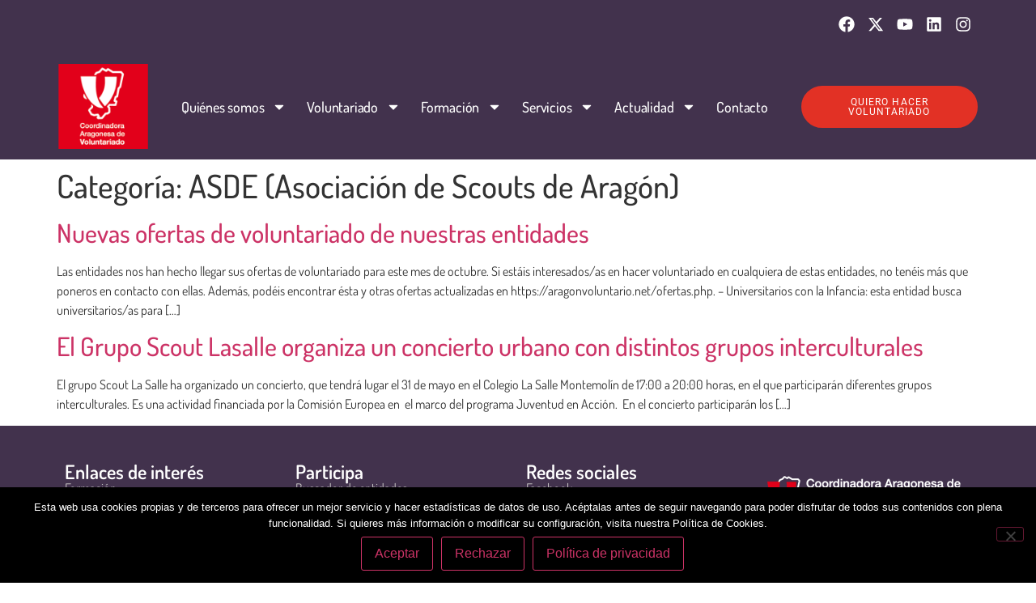

--- FILE ---
content_type: text/html; charset=UTF-8
request_url: https://aragonvoluntario.net/category/asde/
body_size: 20917
content:
<!doctype html>
<html lang="es">
<head>
	<meta charset="UTF-8">
	<meta name="viewport" content="width=device-width, initial-scale=1">
	<link rel="profile" href="https://gmpg.org/xfn/11">
	<meta name='robots' content='index, follow, max-image-preview:large, max-snippet:-1, max-video-preview:-1' />

	<!-- This site is optimized with the Yoast SEO plugin v26.8 - https://yoast.com/product/yoast-seo-wordpress/ -->
	<title>ASDE (Asociación de Scouts de Aragón) Archives - Coordinadora Aragonesa de Voluntario</title>
	<link rel="canonical" href="https://aragonvoluntario.net/category/asde/" />
	<meta property="og:locale" content="es_ES" />
	<meta property="og:type" content="article" />
	<meta property="og:title" content="ASDE (Asociación de Scouts de Aragón) Archives - Coordinadora Aragonesa de Voluntario" />
	<meta property="og:url" content="https://aragonvoluntario.net/category/asde/" />
	<meta property="og:site_name" content="Coordinadora Aragonesa de Voluntario" />
	<meta name="twitter:card" content="summary_large_image" />
	<meta name="twitter:site" content="@aragonvoluntari" />
	<script type="application/ld+json" class="yoast-schema-graph">{"@context":"https://schema.org","@graph":[{"@type":"CollectionPage","@id":"https://aragonvoluntario.net/category/asde/","url":"https://aragonvoluntario.net/category/asde/","name":"ASDE (Asociación de Scouts de Aragón) Archives - Coordinadora Aragonesa de Voluntario","isPartOf":{"@id":"https://aragonvoluntario.net/#website"},"breadcrumb":{"@id":"https://aragonvoluntario.net/category/asde/#breadcrumb"},"inLanguage":"es"},{"@type":"BreadcrumbList","@id":"https://aragonvoluntario.net/category/asde/#breadcrumb","itemListElement":[{"@type":"ListItem","position":1,"name":"Home","item":"https://aragonvoluntario.net/"},{"@type":"ListItem","position":2,"name":"ASDE (Asociación de Scouts de Aragón)"}]},{"@type":"WebSite","@id":"https://aragonvoluntario.net/#website","url":"https://aragonvoluntario.net/","name":"Coordinadora Aragonesa de Voluntario","description":"Organización de interés social sin ánimo de lucro formada por entidades que trabajan con personas voluntarias en la Comunidad autónoma de Aragón desarrollando acciones de sensibilización, comunicación, formación, asesoramiento y trabajo en red con el fin de fortalecer la participación social.","publisher":{"@id":"https://aragonvoluntario.net/#organization"},"potentialAction":[{"@type":"SearchAction","target":{"@type":"EntryPoint","urlTemplate":"https://aragonvoluntario.net/?s={search_term_string}"},"query-input":{"@type":"PropertyValueSpecification","valueRequired":true,"valueName":"search_term_string"}}],"inLanguage":"es"},{"@type":"Organization","@id":"https://aragonvoluntario.net/#organization","name":"Coordinadora Aragonesa de Voluntario","url":"https://aragonvoluntario.net/","logo":{"@type":"ImageObject","inLanguage":"es","@id":"https://aragonvoluntario.net/#/schema/logo/image/","url":"https://aragonvoluntario.virtualcivan.es/wp-content/uploads/2018/10/notas.jpg","contentUrl":"https://aragonvoluntario.virtualcivan.es/wp-content/uploads/2018/10/notas.jpg","width":172,"height":172,"caption":"Coordinadora Aragonesa de Voluntario"},"image":{"@id":"https://aragonvoluntario.net/#/schema/logo/image/"},"sameAs":["https://www.facebook.com/CoordinadoraAragonesaDeVoluntariado/","https://x.com/aragonvoluntari"]}]}</script>
	<!-- / Yoast SEO plugin. -->


<link rel="alternate" type="application/rss+xml" title="Coordinadora Aragonesa de Voluntario &raquo; Feed" href="https://aragonvoluntario.net/feed/" />
<link rel="alternate" type="application/rss+xml" title="Coordinadora Aragonesa de Voluntario &raquo; Feed de los comentarios" href="https://aragonvoluntario.net/comments/feed/" />
<link rel="alternate" type="application/rss+xml" title="Coordinadora Aragonesa de Voluntario &raquo; Categoría ASDE (Asociación de Scouts de Aragón) del feed" href="https://aragonvoluntario.net/category/asde/feed/" />
		<!-- This site uses the Google Analytics by ExactMetrics plugin v8.11.1 - Using Analytics tracking - https://www.exactmetrics.com/ -->
		<!-- Nota: ExactMetrics no está actualmente configurado en este sitio. El dueño del sitio necesita identificarse usando su cuenta de Google Analytics en el panel de ajustes de ExactMetrics. -->
					<!-- No tracking code set -->
				<!-- / Google Analytics by ExactMetrics -->
		<style id='wp-img-auto-sizes-contain-inline-css'>
img:is([sizes=auto i],[sizes^="auto," i]){contain-intrinsic-size:3000px 1500px}
/*# sourceURL=wp-img-auto-sizes-contain-inline-css */
</style>

<style id='wp-emoji-styles-inline-css'>

	img.wp-smiley, img.emoji {
		display: inline !important;
		border: none !important;
		box-shadow: none !important;
		height: 1em !important;
		width: 1em !important;
		margin: 0 0.07em !important;
		vertical-align: -0.1em !important;
		background: none !important;
		padding: 0 !important;
	}
/*# sourceURL=wp-emoji-styles-inline-css */
</style>
<link rel='stylesheet' id='wp-block-library-css' href='https://aragonvoluntario.net/wp-includes/css/dist/block-library/style.min.css?ver=6.9' media='all' />
<style id='global-styles-inline-css'>
:root{--wp--preset--aspect-ratio--square: 1;--wp--preset--aspect-ratio--4-3: 4/3;--wp--preset--aspect-ratio--3-4: 3/4;--wp--preset--aspect-ratio--3-2: 3/2;--wp--preset--aspect-ratio--2-3: 2/3;--wp--preset--aspect-ratio--16-9: 16/9;--wp--preset--aspect-ratio--9-16: 9/16;--wp--preset--color--black: #000000;--wp--preset--color--cyan-bluish-gray: #abb8c3;--wp--preset--color--white: #ffffff;--wp--preset--color--pale-pink: #f78da7;--wp--preset--color--vivid-red: #cf2e2e;--wp--preset--color--luminous-vivid-orange: #ff6900;--wp--preset--color--luminous-vivid-amber: #fcb900;--wp--preset--color--light-green-cyan: #7bdcb5;--wp--preset--color--vivid-green-cyan: #00d084;--wp--preset--color--pale-cyan-blue: #8ed1fc;--wp--preset--color--vivid-cyan-blue: #0693e3;--wp--preset--color--vivid-purple: #9b51e0;--wp--preset--gradient--vivid-cyan-blue-to-vivid-purple: linear-gradient(135deg,rgb(6,147,227) 0%,rgb(155,81,224) 100%);--wp--preset--gradient--light-green-cyan-to-vivid-green-cyan: linear-gradient(135deg,rgb(122,220,180) 0%,rgb(0,208,130) 100%);--wp--preset--gradient--luminous-vivid-amber-to-luminous-vivid-orange: linear-gradient(135deg,rgb(252,185,0) 0%,rgb(255,105,0) 100%);--wp--preset--gradient--luminous-vivid-orange-to-vivid-red: linear-gradient(135deg,rgb(255,105,0) 0%,rgb(207,46,46) 100%);--wp--preset--gradient--very-light-gray-to-cyan-bluish-gray: linear-gradient(135deg,rgb(238,238,238) 0%,rgb(169,184,195) 100%);--wp--preset--gradient--cool-to-warm-spectrum: linear-gradient(135deg,rgb(74,234,220) 0%,rgb(151,120,209) 20%,rgb(207,42,186) 40%,rgb(238,44,130) 60%,rgb(251,105,98) 80%,rgb(254,248,76) 100%);--wp--preset--gradient--blush-light-purple: linear-gradient(135deg,rgb(255,206,236) 0%,rgb(152,150,240) 100%);--wp--preset--gradient--blush-bordeaux: linear-gradient(135deg,rgb(254,205,165) 0%,rgb(254,45,45) 50%,rgb(107,0,62) 100%);--wp--preset--gradient--luminous-dusk: linear-gradient(135deg,rgb(255,203,112) 0%,rgb(199,81,192) 50%,rgb(65,88,208) 100%);--wp--preset--gradient--pale-ocean: linear-gradient(135deg,rgb(255,245,203) 0%,rgb(182,227,212) 50%,rgb(51,167,181) 100%);--wp--preset--gradient--electric-grass: linear-gradient(135deg,rgb(202,248,128) 0%,rgb(113,206,126) 100%);--wp--preset--gradient--midnight: linear-gradient(135deg,rgb(2,3,129) 0%,rgb(40,116,252) 100%);--wp--preset--font-size--small: 13px;--wp--preset--font-size--medium: 20px;--wp--preset--font-size--large: 36px;--wp--preset--font-size--x-large: 42px;--wp--preset--spacing--20: 0.44rem;--wp--preset--spacing--30: 0.67rem;--wp--preset--spacing--40: 1rem;--wp--preset--spacing--50: 1.5rem;--wp--preset--spacing--60: 2.25rem;--wp--preset--spacing--70: 3.38rem;--wp--preset--spacing--80: 5.06rem;--wp--preset--shadow--natural: 6px 6px 9px rgba(0, 0, 0, 0.2);--wp--preset--shadow--deep: 12px 12px 50px rgba(0, 0, 0, 0.4);--wp--preset--shadow--sharp: 6px 6px 0px rgba(0, 0, 0, 0.2);--wp--preset--shadow--outlined: 6px 6px 0px -3px rgb(255, 255, 255), 6px 6px rgb(0, 0, 0);--wp--preset--shadow--crisp: 6px 6px 0px rgb(0, 0, 0);}:root { --wp--style--global--content-size: 800px;--wp--style--global--wide-size: 1200px; }:where(body) { margin: 0; }.wp-site-blocks > .alignleft { float: left; margin-right: 2em; }.wp-site-blocks > .alignright { float: right; margin-left: 2em; }.wp-site-blocks > .aligncenter { justify-content: center; margin-left: auto; margin-right: auto; }:where(.wp-site-blocks) > * { margin-block-start: 24px; margin-block-end: 0; }:where(.wp-site-blocks) > :first-child { margin-block-start: 0; }:where(.wp-site-blocks) > :last-child { margin-block-end: 0; }:root { --wp--style--block-gap: 24px; }:root :where(.is-layout-flow) > :first-child{margin-block-start: 0;}:root :where(.is-layout-flow) > :last-child{margin-block-end: 0;}:root :where(.is-layout-flow) > *{margin-block-start: 24px;margin-block-end: 0;}:root :where(.is-layout-constrained) > :first-child{margin-block-start: 0;}:root :where(.is-layout-constrained) > :last-child{margin-block-end: 0;}:root :where(.is-layout-constrained) > *{margin-block-start: 24px;margin-block-end: 0;}:root :where(.is-layout-flex){gap: 24px;}:root :where(.is-layout-grid){gap: 24px;}.is-layout-flow > .alignleft{float: left;margin-inline-start: 0;margin-inline-end: 2em;}.is-layout-flow > .alignright{float: right;margin-inline-start: 2em;margin-inline-end: 0;}.is-layout-flow > .aligncenter{margin-left: auto !important;margin-right: auto !important;}.is-layout-constrained > .alignleft{float: left;margin-inline-start: 0;margin-inline-end: 2em;}.is-layout-constrained > .alignright{float: right;margin-inline-start: 2em;margin-inline-end: 0;}.is-layout-constrained > .aligncenter{margin-left: auto !important;margin-right: auto !important;}.is-layout-constrained > :where(:not(.alignleft):not(.alignright):not(.alignfull)){max-width: var(--wp--style--global--content-size);margin-left: auto !important;margin-right: auto !important;}.is-layout-constrained > .alignwide{max-width: var(--wp--style--global--wide-size);}body .is-layout-flex{display: flex;}.is-layout-flex{flex-wrap: wrap;align-items: center;}.is-layout-flex > :is(*, div){margin: 0;}body .is-layout-grid{display: grid;}.is-layout-grid > :is(*, div){margin: 0;}body{padding-top: 0px;padding-right: 0px;padding-bottom: 0px;padding-left: 0px;}a:where(:not(.wp-element-button)){text-decoration: underline;}:root :where(.wp-element-button, .wp-block-button__link){background-color: #32373c;border-width: 0;color: #fff;font-family: inherit;font-size: inherit;font-style: inherit;font-weight: inherit;letter-spacing: inherit;line-height: inherit;padding-top: calc(0.667em + 2px);padding-right: calc(1.333em + 2px);padding-bottom: calc(0.667em + 2px);padding-left: calc(1.333em + 2px);text-decoration: none;text-transform: inherit;}.has-black-color{color: var(--wp--preset--color--black) !important;}.has-cyan-bluish-gray-color{color: var(--wp--preset--color--cyan-bluish-gray) !important;}.has-white-color{color: var(--wp--preset--color--white) !important;}.has-pale-pink-color{color: var(--wp--preset--color--pale-pink) !important;}.has-vivid-red-color{color: var(--wp--preset--color--vivid-red) !important;}.has-luminous-vivid-orange-color{color: var(--wp--preset--color--luminous-vivid-orange) !important;}.has-luminous-vivid-amber-color{color: var(--wp--preset--color--luminous-vivid-amber) !important;}.has-light-green-cyan-color{color: var(--wp--preset--color--light-green-cyan) !important;}.has-vivid-green-cyan-color{color: var(--wp--preset--color--vivid-green-cyan) !important;}.has-pale-cyan-blue-color{color: var(--wp--preset--color--pale-cyan-blue) !important;}.has-vivid-cyan-blue-color{color: var(--wp--preset--color--vivid-cyan-blue) !important;}.has-vivid-purple-color{color: var(--wp--preset--color--vivid-purple) !important;}.has-black-background-color{background-color: var(--wp--preset--color--black) !important;}.has-cyan-bluish-gray-background-color{background-color: var(--wp--preset--color--cyan-bluish-gray) !important;}.has-white-background-color{background-color: var(--wp--preset--color--white) !important;}.has-pale-pink-background-color{background-color: var(--wp--preset--color--pale-pink) !important;}.has-vivid-red-background-color{background-color: var(--wp--preset--color--vivid-red) !important;}.has-luminous-vivid-orange-background-color{background-color: var(--wp--preset--color--luminous-vivid-orange) !important;}.has-luminous-vivid-amber-background-color{background-color: var(--wp--preset--color--luminous-vivid-amber) !important;}.has-light-green-cyan-background-color{background-color: var(--wp--preset--color--light-green-cyan) !important;}.has-vivid-green-cyan-background-color{background-color: var(--wp--preset--color--vivid-green-cyan) !important;}.has-pale-cyan-blue-background-color{background-color: var(--wp--preset--color--pale-cyan-blue) !important;}.has-vivid-cyan-blue-background-color{background-color: var(--wp--preset--color--vivid-cyan-blue) !important;}.has-vivid-purple-background-color{background-color: var(--wp--preset--color--vivid-purple) !important;}.has-black-border-color{border-color: var(--wp--preset--color--black) !important;}.has-cyan-bluish-gray-border-color{border-color: var(--wp--preset--color--cyan-bluish-gray) !important;}.has-white-border-color{border-color: var(--wp--preset--color--white) !important;}.has-pale-pink-border-color{border-color: var(--wp--preset--color--pale-pink) !important;}.has-vivid-red-border-color{border-color: var(--wp--preset--color--vivid-red) !important;}.has-luminous-vivid-orange-border-color{border-color: var(--wp--preset--color--luminous-vivid-orange) !important;}.has-luminous-vivid-amber-border-color{border-color: var(--wp--preset--color--luminous-vivid-amber) !important;}.has-light-green-cyan-border-color{border-color: var(--wp--preset--color--light-green-cyan) !important;}.has-vivid-green-cyan-border-color{border-color: var(--wp--preset--color--vivid-green-cyan) !important;}.has-pale-cyan-blue-border-color{border-color: var(--wp--preset--color--pale-cyan-blue) !important;}.has-vivid-cyan-blue-border-color{border-color: var(--wp--preset--color--vivid-cyan-blue) !important;}.has-vivid-purple-border-color{border-color: var(--wp--preset--color--vivid-purple) !important;}.has-vivid-cyan-blue-to-vivid-purple-gradient-background{background: var(--wp--preset--gradient--vivid-cyan-blue-to-vivid-purple) !important;}.has-light-green-cyan-to-vivid-green-cyan-gradient-background{background: var(--wp--preset--gradient--light-green-cyan-to-vivid-green-cyan) !important;}.has-luminous-vivid-amber-to-luminous-vivid-orange-gradient-background{background: var(--wp--preset--gradient--luminous-vivid-amber-to-luminous-vivid-orange) !important;}.has-luminous-vivid-orange-to-vivid-red-gradient-background{background: var(--wp--preset--gradient--luminous-vivid-orange-to-vivid-red) !important;}.has-very-light-gray-to-cyan-bluish-gray-gradient-background{background: var(--wp--preset--gradient--very-light-gray-to-cyan-bluish-gray) !important;}.has-cool-to-warm-spectrum-gradient-background{background: var(--wp--preset--gradient--cool-to-warm-spectrum) !important;}.has-blush-light-purple-gradient-background{background: var(--wp--preset--gradient--blush-light-purple) !important;}.has-blush-bordeaux-gradient-background{background: var(--wp--preset--gradient--blush-bordeaux) !important;}.has-luminous-dusk-gradient-background{background: var(--wp--preset--gradient--luminous-dusk) !important;}.has-pale-ocean-gradient-background{background: var(--wp--preset--gradient--pale-ocean) !important;}.has-electric-grass-gradient-background{background: var(--wp--preset--gradient--electric-grass) !important;}.has-midnight-gradient-background{background: var(--wp--preset--gradient--midnight) !important;}.has-small-font-size{font-size: var(--wp--preset--font-size--small) !important;}.has-medium-font-size{font-size: var(--wp--preset--font-size--medium) !important;}.has-large-font-size{font-size: var(--wp--preset--font-size--large) !important;}.has-x-large-font-size{font-size: var(--wp--preset--font-size--x-large) !important;}
:root :where(.wp-block-pullquote){font-size: 1.5em;line-height: 1.6;}
/*# sourceURL=global-styles-inline-css */
</style>
<link rel='stylesheet' id='contact-form-7-css' href='https://aragonvoluntario.net/wp-content/plugins/contact-form-7/includes/css/styles.css?ver=6.1.4' media='all' />
<link rel='stylesheet' id='cookie-notice-front-css' href='https://aragonvoluntario.net/wp-content/plugins/cookie-notice/css/front.min.css?ver=2.5.11' media='all' />
<link rel='stylesheet' id='font-awesome-5-all-css' href='https://aragonvoluntario.net/wp-content/plugins/elementor/assets/lib/font-awesome/css/all.min.css?ver=1.5.1' media='all' />
<link rel='stylesheet' id='search-filter-plugin-styles-css' href='https://aragonvoluntario.net/wp-content/plugins/search-filter-pro/public/assets/css/search-filter.min.css?ver=2.5.21' media='all' />
<link rel='stylesheet' id='hello-elementor-css' href='https://aragonvoluntario.net/wp-content/themes/hello-elementor/assets/css/reset.css?ver=3.4.5' media='all' />
<link rel='stylesheet' id='hello-elementor-theme-style-css' href='https://aragonvoluntario.net/wp-content/themes/hello-elementor/assets/css/theme.css?ver=3.4.5' media='all' />
<link rel='stylesheet' id='hello-elementor-header-footer-css' href='https://aragonvoluntario.net/wp-content/themes/hello-elementor/assets/css/header-footer.css?ver=3.4.5' media='all' />
<link rel='stylesheet' id='elementor-frontend-css' href='https://aragonvoluntario.net/wp-content/plugins/elementor/assets/css/frontend.min.css?ver=3.34.2' media='all' />
<link rel='stylesheet' id='elementor-post-40691-css' href='https://aragonvoluntario.net/wp-content/uploads/elementor/css/post-40691.css?ver=1768980826' media='all' />
<link rel='stylesheet' id='e-animation-grow-css' href='https://aragonvoluntario.net/wp-content/plugins/elementor/assets/lib/animations/styles/e-animation-grow.min.css?ver=3.34.2' media='all' />
<link rel='stylesheet' id='widget-social-icons-css' href='https://aragonvoluntario.net/wp-content/plugins/elementor/assets/css/widget-social-icons.min.css?ver=3.34.2' media='all' />
<link rel='stylesheet' id='e-apple-webkit-css' href='https://aragonvoluntario.net/wp-content/plugins/elementor/assets/css/conditionals/apple-webkit.min.css?ver=3.34.2' media='all' />
<link rel='stylesheet' id='widget-image-css' href='https://aragonvoluntario.net/wp-content/plugins/elementor/assets/css/widget-image.min.css?ver=3.34.2' media='all' />
<link rel='stylesheet' id='widget-nav-menu-css' href='https://aragonvoluntario.net/wp-content/plugins/elementor-pro/assets/css/widget-nav-menu.min.css?ver=3.34.1' media='all' />
<link rel='stylesheet' id='e-sticky-css' href='https://aragonvoluntario.net/wp-content/plugins/elementor-pro/assets/css/modules/sticky.min.css?ver=3.34.1' media='all' />
<link rel='stylesheet' id='widget-spacer-css' href='https://aragonvoluntario.net/wp-content/plugins/elementor/assets/css/widget-spacer.min.css?ver=3.34.2' media='all' />
<link rel='stylesheet' id='widget-heading-css' href='https://aragonvoluntario.net/wp-content/plugins/elementor/assets/css/widget-heading.min.css?ver=3.34.2' media='all' />
<link rel='stylesheet' id='widget-divider-css' href='https://aragonvoluntario.net/wp-content/plugins/elementor/assets/css/widget-divider.min.css?ver=3.34.2' media='all' />
<link rel='stylesheet' id='elementor-post-40916-css' href='https://aragonvoluntario.net/wp-content/uploads/elementor/css/post-40916.css?ver=1768980827' media='all' />
<link rel='stylesheet' id='elementor-post-40924-css' href='https://aragonvoluntario.net/wp-content/uploads/elementor/css/post-40924.css?ver=1768980831' media='all' />
<link rel='stylesheet' id='eael-general-css' href='https://aragonvoluntario.net/wp-content/plugins/essential-addons-for-elementor-lite/assets/front-end/css/view/general.min.css?ver=6.5.8' media='all' />
<link rel='stylesheet' id='elementor-gf-local-dosis-css' href='https://aragonvoluntario.net/wp-content/uploads/elementor/google-fonts/css/dosis.css?ver=1749729179' media='all' />
<link rel='stylesheet' id='elementor-gf-local-roboto-css' href='https://aragonvoluntario.net/wp-content/uploads/elementor/google-fonts/css/roboto.css?ver=1749729216' media='all' />
<link rel='stylesheet' id='wpc-filter-everything-css' href='https://aragonvoluntario.net/wp-content/plugins/filter-everything/assets/css/filter-everything.min.css?ver=1.9.1' media='all' />
<link rel='stylesheet' id='wpc-filter-everything-custom-css' href='https://aragonvoluntario.net/wp-content/uploads/cache/filter-everything/5638fdcb745d75d65708a1856eb2ef85.css?ver=6.9' media='all' />
<script src="https://aragonvoluntario.net/wp-includes/js/jquery/jquery.min.js?ver=3.7.1" id="jquery-core-js"></script>
<script src="https://aragonvoluntario.net/wp-includes/js/jquery/jquery-migrate.min.js?ver=3.4.1" id="jquery-migrate-js"></script>
<script id="cookie-notice-front-js-before">
var cnArgs = {"ajaxUrl":"https:\/\/aragonvoluntario.net\/wp-admin\/admin-ajax.php","nonce":"5af5ee16a4","hideEffect":"fade","position":"bottom","onScroll":false,"onScrollOffset":100,"onClick":false,"cookieName":"cookie_notice_accepted","cookieTime":2592000,"cookieTimeRejected":2592000,"globalCookie":false,"redirection":false,"cache":true,"revokeCookies":true,"revokeCookiesOpt":"manual"};

//# sourceURL=cookie-notice-front-js-before
</script>
<script src="https://aragonvoluntario.net/wp-content/plugins/cookie-notice/js/front.min.js?ver=2.5.11" id="cookie-notice-front-js"></script>
<script id="search-filter-plugin-build-js-extra">
var SF_LDATA = {"ajax_url":"https://aragonvoluntario.net/wp-admin/admin-ajax.php","home_url":"https://aragonvoluntario.net/","extensions":[]};
//# sourceURL=search-filter-plugin-build-js-extra
</script>
<script src="https://aragonvoluntario.net/wp-content/plugins/search-filter-pro/public/assets/js/search-filter-build.min.js?ver=2.5.21" id="search-filter-plugin-build-js"></script>
<script src="https://aragonvoluntario.net/wp-content/plugins/search-filter-pro/public/assets/js/chosen.jquery.min.js?ver=2.5.21" id="search-filter-plugin-chosen-js"></script>
<link rel="https://api.w.org/" href="https://aragonvoluntario.net/wp-json/" /><link rel="alternate" title="JSON" type="application/json" href="https://aragonvoluntario.net/wp-json/wp/v2/categories/24" /><link rel="EditURI" type="application/rsd+xml" title="RSD" href="https://aragonvoluntario.net/xmlrpc.php?rsd" />
<meta name="generator" content="WordPress 6.9" />

<!--BEGIN: TRACKING CODE MANAGER (v2.5.0) BY INTELLYWP.COM IN HEAD//-->
<!-- Google tag (gtag.js) -->
<script async src="https://www.googletagmanager.com/gtag/js?id=G-8YQKS5L8BM"></script>
<script>
  window.dataLayer = window.dataLayer || [];
  function gtag(){dataLayer.push(arguments);}
  gtag('js', new Date());

  gtag('config', 'G-8YQKS5L8BM');
</script>
<!--END: https://wordpress.org/plugins/tracking-code-manager IN HEAD//--><meta name="generator" content="Elementor 3.34.2; features: e_font_icon_svg, additional_custom_breakpoints; settings: css_print_method-external, google_font-enabled, font_display-swap">
<style type="text/css" id="filter-everything-inline-css">.wpc-orderby-select{width:100%}.wpc-filters-open-button-container{display:none}.wpc-debug-message{padding:16px;font-size:14px;border:1px dashed #ccc;margin-bottom:20px}.wpc-debug-title{visibility:hidden}.wpc-button-inner,.wpc-chip-content{display:flex;align-items:center}.wpc-icon-html-wrapper{position:relative;margin-right:10px;top:2px}.wpc-icon-html-wrapper span{display:block;height:1px;width:18px;border-radius:3px;background:#2c2d33;margin-bottom:4px;position:relative}span.wpc-icon-line-1:after,span.wpc-icon-line-2:after,span.wpc-icon-line-3:after{content:"";display:block;width:3px;height:3px;border:1px solid #2c2d33;background-color:#fff;position:absolute;top:-2px;box-sizing:content-box}span.wpc-icon-line-3:after{border-radius:50%;left:2px}span.wpc-icon-line-1:after{border-radius:50%;left:5px}span.wpc-icon-line-2:after{border-radius:50%;left:12px}body .wpc-filters-open-button-container a.wpc-filters-open-widget,body .wpc-filters-open-button-container a.wpc-open-close-filters-button{display:inline-block;text-align:left;border:1px solid #2c2d33;border-radius:2px;line-height:1.5;padding:7px 12px;background-color:transparent;color:#2c2d33;box-sizing:border-box;text-decoration:none!important;font-weight:400;transition:none;position:relative}@media screen and (max-width:768px){.wpc_show_bottom_widget .wpc-filters-open-button-container,.wpc_show_open_close_button .wpc-filters-open-button-container{display:block}.wpc_show_bottom_widget .wpc-filters-open-button-container{margin-top:1em;margin-bottom:1em}}</style>
			<style>
				.e-con.e-parent:nth-of-type(n+4):not(.e-lazyloaded):not(.e-no-lazyload),
				.e-con.e-parent:nth-of-type(n+4):not(.e-lazyloaded):not(.e-no-lazyload) * {
					background-image: none !important;
				}
				@media screen and (max-height: 1024px) {
					.e-con.e-parent:nth-of-type(n+3):not(.e-lazyloaded):not(.e-no-lazyload),
					.e-con.e-parent:nth-of-type(n+3):not(.e-lazyloaded):not(.e-no-lazyload) * {
						background-image: none !important;
					}
				}
				@media screen and (max-height: 640px) {
					.e-con.e-parent:nth-of-type(n+2):not(.e-lazyloaded):not(.e-no-lazyload),
					.e-con.e-parent:nth-of-type(n+2):not(.e-lazyloaded):not(.e-no-lazyload) * {
						background-image: none !important;
					}
				}
			</style>
			<link rel="icon" href="https://aragonvoluntario.net/wp-content/uploads/2022/09/logo-scroll-90x90.png" sizes="32x32" />
<link rel="icon" href="https://aragonvoluntario.net/wp-content/uploads/2022/09/logo-scroll.png" sizes="192x192" />
<link rel="apple-touch-icon" href="https://aragonvoluntario.net/wp-content/uploads/2022/09/logo-scroll.png" />
<meta name="msapplication-TileImage" content="https://aragonvoluntario.net/wp-content/uploads/2022/09/logo-scroll.png" />
		<style id="wp-custom-css">
			/* Estilos generales para inputs y selects */
input[type="text"], 
input[type="email"], 
input[type="tel"], 
input[type="number"], 
select, 
textarea {
    width: 100%;
    padding: 8px;
    margin-bottom: 8px;
    border-radius: 25px;
    border: 1px solid #ccc;
    font-size: 14px;
    box-sizing: border-box;
		margin-top: 5px;
}
 
/* Estilo para los selectores */
select {
    appearance: none; /* Oculta la flecha nativa de select */
    background: url('data:image/svg+xml;base64,...') no-repeat right 10px center;
    background-size: 12px; /* Tamaño de la flecha */
}

/* Estilos de los labels */
label {
    font-size: 14px;
    font-weight: bold;
    display: block;
    margin-bottom:5px;
}

/* Campos obligatorios */
label .required {
    color: red;
    margin-left: 3px;
}
   /* Espaciado entre las opciones */
        .radio-group label {
            margin-right: 15px;
					  margin-top: 20px; /* Espacio adicional arriba */
					margin-left: 10px; /* Espacio a la izquierda */
			}		

/* Estilos de las checkboxes */
input[type="checkbox"] {
    margin-right: 10px;
}

/* Estilo para el botón de envío */
input[type="submit"] {
    background-color: #E60023;
    color: white;
    padding: 10px 20px;
    border-radius: 25px;
    border: none;
    font-size: 16px;
    cursor: pointer;
    display: block;
    width: 100%;
    margin-top: 5px;
}

input[type="submit"]:hover {
    background-color: #b3001c;
}

/* Ajustes para textos informativos */
.cf7-privacy-note {
    font-size: 12px;
    color: #666;
    margin-top: 20px;
}

/* Responsivo: Si la pantalla es pequeña, los inputs en línea se apilan */
@media (max-width: 768px) {
    input[type="text"].half-width, 
    input[type="email"].half-width,
    input[type="tel"].half-width {
        width: 100%; /* Apila los campos en pantallas más pequeñas */
        margin-right: 0;
    }
}


/**----- Contact form 7 -----**/

#responsive-form{
	margin:0 auto;
	width:100%;
}
.form-row{
	width: 100%;

}

.column-half, .column-full{
	float: left;
	position: relative;
	padding: 0.3rem;
	width:100%;
	-webkit-box-sizing: border-box;
	-moz-box-sizing: border-box;
	box-sizing: border-box
}
.clearfix:after {
	content: "";
	display: table;
	clear: both;
}
 
@media only screen and (min-width: 48em) { 
	.column-half{
		width: 50%;
	}
}
		</style>
		</head>
<body class="archive category category-asde category-24 wp-custom-logo wp-embed-responsive wp-theme-hello-elementor cookies-not-set hello-elementor-default elementor-default elementor-kit-40691">


<a class="skip-link screen-reader-text" href="#content">Ir al contenido</a>

		<header data-elementor-type="header" data-elementor-id="40916" class="elementor elementor-40916 elementor-location-header" data-elementor-post-type="elementor_library">
			<div data-particle_enable="false" data-particle-mobile-disabled="false" class="elementor-element elementor-element-5dcc8e2 e-flex e-con-boxed e-con e-parent" data-id="5dcc8e2" data-element_type="container" data-settings="{&quot;background_background&quot;:&quot;gradient&quot;}">
					<div class="e-con-inner">
		<div data-particle_enable="false" data-particle-mobile-disabled="false" class="elementor-element elementor-element-682cfd9 e-con-full e-flex e-con e-child" data-id="682cfd9" data-element_type="container">
				<div class="elementor-element elementor-element-ee54efa e-grid-align-right elementor-shape-rounded elementor-grid-0 elementor-widget elementor-widget-social-icons" data-id="ee54efa" data-element_type="widget" data-widget_type="social-icons.default">
				<div class="elementor-widget-container">
							<div class="elementor-social-icons-wrapper elementor-grid" role="list">
							<span class="elementor-grid-item" role="listitem">
					<a class="elementor-icon elementor-social-icon elementor-social-icon-facebook elementor-animation-grow elementor-repeater-item-8cdc815" href="https://www.facebook.com/CoordinadoraAragonesaDeVoluntariado/" target="_blank">
						<span class="elementor-screen-only">Facebook</span>
						<svg aria-hidden="true" class="e-font-icon-svg e-fab-facebook" viewBox="0 0 512 512" xmlns="http://www.w3.org/2000/svg"><path d="M504 256C504 119 393 8 256 8S8 119 8 256c0 123.78 90.69 226.38 209.25 245V327.69h-63V256h63v-54.64c0-62.15 37-96.48 93.67-96.48 27.14 0 55.52 4.84 55.52 4.84v61h-31.28c-30.8 0-40.41 19.12-40.41 38.73V256h68.78l-11 71.69h-57.78V501C413.31 482.38 504 379.78 504 256z"></path></svg>					</a>
				</span>
							<span class="elementor-grid-item" role="listitem">
					<a class="elementor-icon elementor-social-icon elementor-social-icon-x-twitter elementor-animation-grow elementor-repeater-item-fe0ffb3" href="https://twitter.com/aragonvoluntari" target="_blank">
						<span class="elementor-screen-only">X-twitter</span>
						<svg aria-hidden="true" class="e-font-icon-svg e-fab-x-twitter" viewBox="0 0 512 512" xmlns="http://www.w3.org/2000/svg"><path d="M389.2 48h70.6L305.6 224.2 487 464H345L233.7 318.6 106.5 464H35.8L200.7 275.5 26.8 48H172.4L272.9 180.9 389.2 48zM364.4 421.8h39.1L151.1 88h-42L364.4 421.8z"></path></svg>					</a>
				</span>
							<span class="elementor-grid-item" role="listitem">
					<a class="elementor-icon elementor-social-icon elementor-social-icon-youtube elementor-animation-grow elementor-repeater-item-eefdc33" href="https://www.youtube.com/channel/UCFP4sqA2qLKEpCrerWylPXA" target="_blank">
						<span class="elementor-screen-only">Youtube</span>
						<svg aria-hidden="true" class="e-font-icon-svg e-fab-youtube" viewBox="0 0 576 512" xmlns="http://www.w3.org/2000/svg"><path d="M549.655 124.083c-6.281-23.65-24.787-42.276-48.284-48.597C458.781 64 288 64 288 64S117.22 64 74.629 75.486c-23.497 6.322-42.003 24.947-48.284 48.597-11.412 42.867-11.412 132.305-11.412 132.305s0 89.438 11.412 132.305c6.281 23.65 24.787 41.5 48.284 47.821C117.22 448 288 448 288 448s170.78 0 213.371-11.486c23.497-6.321 42.003-24.171 48.284-47.821 11.412-42.867 11.412-132.305 11.412-132.305s0-89.438-11.412-132.305zm-317.51 213.508V175.185l142.739 81.205-142.739 81.201z"></path></svg>					</a>
				</span>
							<span class="elementor-grid-item" role="listitem">
					<a class="elementor-icon elementor-social-icon elementor-social-icon-linkedin elementor-animation-grow elementor-repeater-item-043047b" href="https://www.linkedin.com/company/coordinadora-aragonesa-de-voluntariado" target="_blank">
						<span class="elementor-screen-only">Linkedin</span>
						<svg aria-hidden="true" class="e-font-icon-svg e-fab-linkedin" viewBox="0 0 448 512" xmlns="http://www.w3.org/2000/svg"><path d="M416 32H31.9C14.3 32 0 46.5 0 64.3v383.4C0 465.5 14.3 480 31.9 480H416c17.6 0 32-14.5 32-32.3V64.3c0-17.8-14.4-32.3-32-32.3zM135.4 416H69V202.2h66.5V416zm-33.2-243c-21.3 0-38.5-17.3-38.5-38.5S80.9 96 102.2 96c21.2 0 38.5 17.3 38.5 38.5 0 21.3-17.2 38.5-38.5 38.5zm282.1 243h-66.4V312c0-24.8-.5-56.7-34.5-56.7-34.6 0-39.9 27-39.9 54.9V416h-66.4V202.2h63.7v29.2h.9c8.9-16.8 30.6-34.5 62.9-34.5 67.2 0 79.7 44.3 79.7 101.9V416z"></path></svg>					</a>
				</span>
							<span class="elementor-grid-item" role="listitem">
					<a class="elementor-icon elementor-social-icon elementor-social-icon-instagram elementor-animation-grow elementor-repeater-item-06211c7" href="https://www.instagram.com/aragonvoluntario/" target="_blank">
						<span class="elementor-screen-only">Instagram</span>
						<svg aria-hidden="true" class="e-font-icon-svg e-fab-instagram" viewBox="0 0 448 512" xmlns="http://www.w3.org/2000/svg"><path d="M224.1 141c-63.6 0-114.9 51.3-114.9 114.9s51.3 114.9 114.9 114.9S339 319.5 339 255.9 287.7 141 224.1 141zm0 189.6c-41.1 0-74.7-33.5-74.7-74.7s33.5-74.7 74.7-74.7 74.7 33.5 74.7 74.7-33.6 74.7-74.7 74.7zm146.4-194.3c0 14.9-12 26.8-26.8 26.8-14.9 0-26.8-12-26.8-26.8s12-26.8 26.8-26.8 26.8 12 26.8 26.8zm76.1 27.2c-1.7-35.9-9.9-67.7-36.2-93.9-26.2-26.2-58-34.4-93.9-36.2-37-2.1-147.9-2.1-184.9 0-35.8 1.7-67.6 9.9-93.9 36.1s-34.4 58-36.2 93.9c-2.1 37-2.1 147.9 0 184.9 1.7 35.9 9.9 67.7 36.2 93.9s58 34.4 93.9 36.2c37 2.1 147.9 2.1 184.9 0 35.9-1.7 67.7-9.9 93.9-36.2 26.2-26.2 34.4-58 36.2-93.9 2.1-37 2.1-147.8 0-184.8zM398.8 388c-7.8 19.6-22.9 34.7-42.6 42.6-29.5 11.7-99.5 9-132.1 9s-102.7 2.6-132.1-9c-19.6-7.8-34.7-22.9-42.6-42.6-11.7-29.5-9-99.5-9-132.1s-2.6-102.7 9-132.1c7.8-19.6 22.9-34.7 42.6-42.6 29.5-11.7 99.5-9 132.1-9s102.7-2.6 132.1 9c19.6 7.8 34.7 22.9 42.6 42.6 11.7 29.5 9 99.5 9 132.1s2.7 102.7-9 132.1z"></path></svg>					</a>
				</span>
					</div>
						</div>
				</div>
				</div>
					</div>
				</div>
		<div data-particle_enable="false" data-particle-mobile-disabled="false" class="elementor-element elementor-element-47b8061 e-flex e-con-boxed e-con e-parent" data-id="47b8061" data-element_type="container" data-settings="{&quot;background_background&quot;:&quot;classic&quot;,&quot;sticky&quot;:&quot;top&quot;,&quot;sticky_on&quot;:[&quot;desktop&quot;,&quot;tablet&quot;,&quot;mobile&quot;],&quot;sticky_offset&quot;:0,&quot;sticky_effects_offset&quot;:0,&quot;sticky_anchor_link_offset&quot;:0}">
					<div class="e-con-inner">
				<div class="elementor-element elementor-element-6389eea elementor-widget elementor-widget-theme-site-logo elementor-widget-image" data-id="6389eea" data-element_type="widget" data-widget_type="theme-site-logo.default">
				<div class="elementor-widget-container">
											<a href="https://aragonvoluntario.net">
			<img src="https://aragonvoluntario.net/wp-content/uploads/elementor/thumbs/logo-Coordinadora-Aragonesa-de-Voluntariado_2022-qv8xs5qi5p57ce44ukjfxvnt0zwca34s3eingz0a9m.png" title="logo Coordinadora Aragonesa de Voluntariado_2022" alt="logo Coordinadora Aragonesa de Voluntariado_2022" class="elementor-animation-grow" loading="lazy" />				</a>
											</div>
				</div>
				<div class="elementor-element elementor-element-11f37a6 elementor-nav-menu--stretch elementor-nav-menu--dropdown-mobile elementor-nav-menu__align-center elementor-widget__width-initial elementor-nav-menu__text-align-aside elementor-nav-menu--toggle elementor-nav-menu--burger elementor-widget elementor-widget-nav-menu" data-id="11f37a6" data-element_type="widget" data-settings="{&quot;full_width&quot;:&quot;stretch&quot;,&quot;layout&quot;:&quot;horizontal&quot;,&quot;submenu_icon&quot;:{&quot;value&quot;:&quot;&lt;svg aria-hidden=\&quot;true\&quot; class=\&quot;e-font-icon-svg e-fas-caret-down\&quot; viewBox=\&quot;0 0 320 512\&quot; xmlns=\&quot;http:\/\/www.w3.org\/2000\/svg\&quot;&gt;&lt;path d=\&quot;M31.3 192h257.3c17.8 0 26.7 21.5 14.1 34.1L174.1 354.8c-7.8 7.8-20.5 7.8-28.3 0L17.2 226.1C4.6 213.5 13.5 192 31.3 192z\&quot;&gt;&lt;\/path&gt;&lt;\/svg&gt;&quot;,&quot;library&quot;:&quot;fa-solid&quot;},&quot;toggle&quot;:&quot;burger&quot;}" data-widget_type="nav-menu.default">
				<div class="elementor-widget-container">
								<nav aria-label="Menú" class="elementor-nav-menu--main elementor-nav-menu__container elementor-nav-menu--layout-horizontal e--pointer-underline e--animation-fade">
				<ul id="menu-1-11f37a6" class="elementor-nav-menu"><li class="menu-item menu-item-type-custom menu-item-object-custom menu-item-has-children menu-item-42965"><a href="#" class="elementor-item elementor-item-anchor">Quiénes somos</a>
<ul class="sub-menu elementor-nav-menu--dropdown">
	<li class="menu-item menu-item-type-post_type menu-item-object-page menu-item-30327"><a href="https://aragonvoluntario.net/quienes-somos/" class="elementor-sub-item">Quiénes somos</a></li>
	<li class="menu-item menu-item-type-post_type menu-item-object-page menu-item-30326"><a href="https://aragonvoluntario.net/entidades/" class="elementor-sub-item">Entidades miembro</a></li>
	<li class="menu-item menu-item-type-post_type menu-item-object-page menu-item-30325"><a href="https://aragonvoluntario.net/organizacion-y-funcionamiento/" class="elementor-sub-item">Organización y funcionamiento</a></li>
	<li class="menu-item menu-item-type-post_type menu-item-object-page menu-item-41212"><a href="https://aragonvoluntario.net/transparencia/" class="elementor-sub-item">Transparencia</a></li>
	<li class="menu-item menu-item-type-post_type menu-item-object-page menu-item-42966"><a href="https://aragonvoluntario.net/unete-a-la-coordinadora-aragonesa-de-voluntariado/" class="elementor-sub-item">Únete a la Coordinadora Aragonesa de Voluntariado</a></li>
	<li class="menu-item menu-item-type-post_type menu-item-object-page menu-item-42967"><a href="https://aragonvoluntario.net/preguntas-frecuentes/" class="elementor-sub-item">Preguntas frecuentes</a></li>
</ul>
</li>
<li class="menu-item menu-item-type-custom menu-item-object-custom menu-item-has-children menu-item-42968"><a href="#" class="elementor-item elementor-item-anchor">Voluntariado</a>
<ul class="sub-menu elementor-nav-menu--dropdown">
	<li class="menu-item menu-item-type-post_type menu-item-object-page menu-item-42969"><a href="https://aragonvoluntario.net/que-es-ser-voluntario/" class="elementor-sub-item">¿Qué es hacer voluntariado?</a></li>
	<li class="menu-item menu-item-type-post_type menu-item-object-page menu-item-42970"><a href="https://aragonvoluntario.net/apuntate-como-voluntario/" class="elementor-sub-item">Súmate al voluntariado</a></li>
	<li class="menu-item menu-item-type-custom menu-item-object-custom menu-item-42971"><a href="/bolsa-de-ofertas-voluntariado/" class="elementor-sub-item">Ofertas de voluntariado</a></li>
	<li class="menu-item menu-item-type-post_type menu-item-object-page menu-item-42972"><a href="https://aragonvoluntario.net/voluntariado-europeo-erasmus/" class="elementor-sub-item">Cuerpo Europeo de Solidaridad</a></li>
	<li class="menu-item menu-item-type-post_type menu-item-object-page menu-item-42973"><a href="https://aragonvoluntario.net/competencias-al-hacer-voluntariado/" class="elementor-sub-item">Competencias que mejoras al hacer voluntariado</a></li>
</ul>
</li>
<li class="menu-item menu-item-type-custom menu-item-object-custom menu-item-has-children menu-item-42974"><a href="#" class="elementor-item elementor-item-anchor">Formación</a>
<ul class="sub-menu elementor-nav-menu--dropdown">
	<li class="menu-item menu-item-type-custom menu-item-object-custom menu-item-43483"><a href="/formacion/" class="elementor-sub-item">Formación</a></li>
	<li class="menu-item menu-item-type-custom menu-item-object-custom menu-item-42991"><a target="_blank" href="https://plataformavoluntariado.org/aula-virtual/" class="elementor-sub-item">Formación on-line</a></li>
</ul>
</li>
<li class="menu-item menu-item-type-custom menu-item-object-custom menu-item-has-children menu-item-42977"><a href="#" class="elementor-item elementor-item-anchor">Servicios</a>
<ul class="sub-menu elementor-nav-menu--dropdown">
	<li class="menu-item menu-item-type-custom menu-item-object-custom menu-item-43321"><a href="https://aragonvoluntario.net/servicios%20para%20entidades/" class="elementor-sub-item">Sensibilización</a></li>
	<li class="menu-item menu-item-type-post_type menu-item-object-page menu-item-42981"><a href="https://aragonvoluntario.net/asesorias/" class="elementor-sub-item">Asesorías</a></li>
	<li class="menu-item menu-item-type-custom menu-item-object-custom menu-item-42983"><a href="/material-para-reutilizar/" class="elementor-sub-item">Reutiliza</a></li>
	<li class="menu-item menu-item-type-post_type menu-item-object-page menu-item-43320"><a href="https://aragonvoluntario.net/descargas/" class="elementor-sub-item">Publicaciones</a></li>
</ul>
</li>
<li class="menu-item menu-item-type-custom menu-item-object-custom menu-item-has-children menu-item-43341"><a href="#" class="elementor-item elementor-item-anchor">Actualidad</a>
<ul class="sub-menu elementor-nav-menu--dropdown">
	<li class="menu-item menu-item-type-custom menu-item-object-custom menu-item-43340"><a href="/actualidad/" class="elementor-sub-item">Últimas noticias</a></li>
	<li class="menu-item menu-item-type-post_type menu-item-object-page menu-item-43339"><a href="https://aragonvoluntario.net/boletin-informativo/" class="elementor-sub-item">Boletín informativo</a></li>
	<li class="menu-item menu-item-type-custom menu-item-object-custom menu-item-43644"><a href="https://aragonvoluntario.net/ayudas-y-subvenciones/" class="elementor-sub-item">Ayudas y subvenciones</a></li>
</ul>
</li>
<li class="menu-item menu-item-type-post_type menu-item-object-page menu-item-41216"><a href="https://aragonvoluntario.net/contacto/" class="elementor-item">Contacto</a></li>
</ul>			</nav>
					<div class="elementor-menu-toggle" role="button" tabindex="0" aria-label="Alternar menú" aria-expanded="false">
			<svg aria-hidden="true" role="presentation" class="elementor-menu-toggle__icon--open e-font-icon-svg e-eicon-menu-bar" viewBox="0 0 1000 1000" xmlns="http://www.w3.org/2000/svg"><path d="M104 333H896C929 333 958 304 958 271S929 208 896 208H104C71 208 42 237 42 271S71 333 104 333ZM104 583H896C929 583 958 554 958 521S929 458 896 458H104C71 458 42 487 42 521S71 583 104 583ZM104 833H896C929 833 958 804 958 771S929 708 896 708H104C71 708 42 737 42 771S71 833 104 833Z"></path></svg><svg aria-hidden="true" role="presentation" class="elementor-menu-toggle__icon--close e-font-icon-svg e-eicon-close" viewBox="0 0 1000 1000" xmlns="http://www.w3.org/2000/svg"><path d="M742 167L500 408 258 167C246 154 233 150 217 150 196 150 179 158 167 167 154 179 150 196 150 212 150 229 154 242 171 254L408 500 167 742C138 771 138 800 167 829 196 858 225 858 254 829L496 587 738 829C750 842 767 846 783 846 800 846 817 842 829 829 842 817 846 804 846 783 846 767 842 750 829 737L588 500 833 258C863 229 863 200 833 171 804 137 775 137 742 167Z"></path></svg>		</div>
					<nav class="elementor-nav-menu--dropdown elementor-nav-menu__container" aria-hidden="true">
				<ul id="menu-2-11f37a6" class="elementor-nav-menu"><li class="menu-item menu-item-type-custom menu-item-object-custom menu-item-has-children menu-item-42965"><a href="#" class="elementor-item elementor-item-anchor" tabindex="-1">Quiénes somos</a>
<ul class="sub-menu elementor-nav-menu--dropdown">
	<li class="menu-item menu-item-type-post_type menu-item-object-page menu-item-30327"><a href="https://aragonvoluntario.net/quienes-somos/" class="elementor-sub-item" tabindex="-1">Quiénes somos</a></li>
	<li class="menu-item menu-item-type-post_type menu-item-object-page menu-item-30326"><a href="https://aragonvoluntario.net/entidades/" class="elementor-sub-item" tabindex="-1">Entidades miembro</a></li>
	<li class="menu-item menu-item-type-post_type menu-item-object-page menu-item-30325"><a href="https://aragonvoluntario.net/organizacion-y-funcionamiento/" class="elementor-sub-item" tabindex="-1">Organización y funcionamiento</a></li>
	<li class="menu-item menu-item-type-post_type menu-item-object-page menu-item-41212"><a href="https://aragonvoluntario.net/transparencia/" class="elementor-sub-item" tabindex="-1">Transparencia</a></li>
	<li class="menu-item menu-item-type-post_type menu-item-object-page menu-item-42966"><a href="https://aragonvoluntario.net/unete-a-la-coordinadora-aragonesa-de-voluntariado/" class="elementor-sub-item" tabindex="-1">Únete a la Coordinadora Aragonesa de Voluntariado</a></li>
	<li class="menu-item menu-item-type-post_type menu-item-object-page menu-item-42967"><a href="https://aragonvoluntario.net/preguntas-frecuentes/" class="elementor-sub-item" tabindex="-1">Preguntas frecuentes</a></li>
</ul>
</li>
<li class="menu-item menu-item-type-custom menu-item-object-custom menu-item-has-children menu-item-42968"><a href="#" class="elementor-item elementor-item-anchor" tabindex="-1">Voluntariado</a>
<ul class="sub-menu elementor-nav-menu--dropdown">
	<li class="menu-item menu-item-type-post_type menu-item-object-page menu-item-42969"><a href="https://aragonvoluntario.net/que-es-ser-voluntario/" class="elementor-sub-item" tabindex="-1">¿Qué es hacer voluntariado?</a></li>
	<li class="menu-item menu-item-type-post_type menu-item-object-page menu-item-42970"><a href="https://aragonvoluntario.net/apuntate-como-voluntario/" class="elementor-sub-item" tabindex="-1">Súmate al voluntariado</a></li>
	<li class="menu-item menu-item-type-custom menu-item-object-custom menu-item-42971"><a href="/bolsa-de-ofertas-voluntariado/" class="elementor-sub-item" tabindex="-1">Ofertas de voluntariado</a></li>
	<li class="menu-item menu-item-type-post_type menu-item-object-page menu-item-42972"><a href="https://aragonvoluntario.net/voluntariado-europeo-erasmus/" class="elementor-sub-item" tabindex="-1">Cuerpo Europeo de Solidaridad</a></li>
	<li class="menu-item menu-item-type-post_type menu-item-object-page menu-item-42973"><a href="https://aragonvoluntario.net/competencias-al-hacer-voluntariado/" class="elementor-sub-item" tabindex="-1">Competencias que mejoras al hacer voluntariado</a></li>
</ul>
</li>
<li class="menu-item menu-item-type-custom menu-item-object-custom menu-item-has-children menu-item-42974"><a href="#" class="elementor-item elementor-item-anchor" tabindex="-1">Formación</a>
<ul class="sub-menu elementor-nav-menu--dropdown">
	<li class="menu-item menu-item-type-custom menu-item-object-custom menu-item-43483"><a href="/formacion/" class="elementor-sub-item" tabindex="-1">Formación</a></li>
	<li class="menu-item menu-item-type-custom menu-item-object-custom menu-item-42991"><a target="_blank" href="https://plataformavoluntariado.org/aula-virtual/" class="elementor-sub-item" tabindex="-1">Formación on-line</a></li>
</ul>
</li>
<li class="menu-item menu-item-type-custom menu-item-object-custom menu-item-has-children menu-item-42977"><a href="#" class="elementor-item elementor-item-anchor" tabindex="-1">Servicios</a>
<ul class="sub-menu elementor-nav-menu--dropdown">
	<li class="menu-item menu-item-type-custom menu-item-object-custom menu-item-43321"><a href="https://aragonvoluntario.net/servicios%20para%20entidades/" class="elementor-sub-item" tabindex="-1">Sensibilización</a></li>
	<li class="menu-item menu-item-type-post_type menu-item-object-page menu-item-42981"><a href="https://aragonvoluntario.net/asesorias/" class="elementor-sub-item" tabindex="-1">Asesorías</a></li>
	<li class="menu-item menu-item-type-custom menu-item-object-custom menu-item-42983"><a href="/material-para-reutilizar/" class="elementor-sub-item" tabindex="-1">Reutiliza</a></li>
	<li class="menu-item menu-item-type-post_type menu-item-object-page menu-item-43320"><a href="https://aragonvoluntario.net/descargas/" class="elementor-sub-item" tabindex="-1">Publicaciones</a></li>
</ul>
</li>
<li class="menu-item menu-item-type-custom menu-item-object-custom menu-item-has-children menu-item-43341"><a href="#" class="elementor-item elementor-item-anchor" tabindex="-1">Actualidad</a>
<ul class="sub-menu elementor-nav-menu--dropdown">
	<li class="menu-item menu-item-type-custom menu-item-object-custom menu-item-43340"><a href="/actualidad/" class="elementor-sub-item" tabindex="-1">Últimas noticias</a></li>
	<li class="menu-item menu-item-type-post_type menu-item-object-page menu-item-43339"><a href="https://aragonvoluntario.net/boletin-informativo/" class="elementor-sub-item" tabindex="-1">Boletín informativo</a></li>
	<li class="menu-item menu-item-type-custom menu-item-object-custom menu-item-43644"><a href="https://aragonvoluntario.net/ayudas-y-subvenciones/" class="elementor-sub-item" tabindex="-1">Ayudas y subvenciones</a></li>
</ul>
</li>
<li class="menu-item menu-item-type-post_type menu-item-object-page menu-item-41216"><a href="https://aragonvoluntario.net/contacto/" class="elementor-item" tabindex="-1">Contacto</a></li>
</ul>			</nav>
						</div>
				</div>
				<div class="elementor-element elementor-element-f9af5f1 elementor-align-left elementor-widget elementor-widget-button" data-id="f9af5f1" data-element_type="widget" data-widget_type="button.default">
				<div class="elementor-widget-container">
									<div class="elementor-button-wrapper">
					<a class="elementor-button elementor-button-link elementor-size-sm" href="/apuntate-como-voluntario/">
						<span class="elementor-button-content-wrapper">
									<span class="elementor-button-text">QUIERO HACER VOLUNTARIADO</span>
					</span>
					</a>
				</div>
								</div>
				</div>
					</div>
				</div>
				</header>
		<main id="content" class="site-main">

			<div class="page-header">
			<h1 class="entry-title">Categoría: <span>ASDE (Asociación de Scouts de Aragón)</span></h1>		</div>
	
	<div class="page-content">
					<article class="post">
				<h2 class="entry-title"><a href="https://aragonvoluntario.net/asde/nuevas-ofertas-de-voluntariado-de-nuestras-entidades-2/">Nuevas ofertas de voluntariado de nuestras entidades</a></h2><p>Las entidades nos han hecho llegar sus ofertas de voluntariado para este mes de octubre. Si estáis interesados/as en hacer voluntariado en cualquiera de estas entidades, no tenéis más que poneros en contacto con ellas. Además, podéis encontrar ésta y otras ofertas actualizadas en https://aragonvoluntario.net/ofertas.php. &#8211; Universitarios con la Infancia: esta entidad busca universitarios/as para [&hellip;]</p>
			</article>
					<article class="post">
				<h2 class="entry-title"><a href="https://aragonvoluntario.net/asde/el-grupo-scout-lasalle-organiza-un-concierto-urbano-con-distintos-grupos-interculturales/">El Grupo Scout Lasalle organiza un concierto urbano con distintos grupos interculturales</a></h2><p>El grupo Scout La Salle ha organizado un concierto, que tendrá lugar el 31 de mayo en el Colegio La Salle Montemolín de 17:00 a 20:00 horas, en el que participarán diferentes grupos interculturales. Es una actividad financiada por la Comisión Europea en  el marco del programa Juventud en Acción.  En el concierto participarán los [&hellip;]</p>
			</article>
			</div>

	
</main>
		<footer data-elementor-type="footer" data-elementor-id="40924" class="elementor elementor-40924 elementor-location-footer" data-elementor-post-type="elementor_library">
			<div data-particle_enable="false" data-particle-mobile-disabled="false" class="elementor-element elementor-element-c559985 e-flex e-con-boxed e-con e-parent" data-id="c559985" data-element_type="container" data-settings="{&quot;background_background&quot;:&quot;gradient&quot;}">
					<div class="e-con-inner">
		<div data-particle_enable="false" data-particle-mobile-disabled="false" class="elementor-element elementor-element-26b0b1d e-con-full e-flex e-con e-child" data-id="26b0b1d" data-element_type="container">
				<div class="elementor-element elementor-element-6206e93 elementor-widget elementor-widget-spacer" data-id="6206e93" data-element_type="widget" data-widget_type="spacer.default">
				<div class="elementor-widget-container">
							<div class="elementor-spacer">
			<div class="elementor-spacer-inner"></div>
		</div>
						</div>
				</div>
				<div class="elementor-element elementor-element-d948e84 elementor-widget elementor-widget-heading" data-id="d948e84" data-element_type="widget" data-widget_type="heading.default">
				<div class="elementor-widget-container">
					<h4 class="elementor-heading-title elementor-size-default">Enlaces de interés</h4>				</div>
				</div>
				<div class="elementor-element elementor-element-3537a82 elementor-widget elementor-widget-text-editor" data-id="3537a82" data-element_type="widget" data-widget_type="text-editor.default">
				<div class="elementor-widget-container">
									<p><span style="color: #c5c3c3;"><a style="color: #c5c3c3;" href="/formacion">Formación</a></span></p>								</div>
				</div>
				<div class="elementor-element elementor-element-8ab483e elementor-widget-divider--view-line elementor-widget elementor-widget-divider" data-id="8ab483e" data-element_type="widget" data-widget_type="divider.default">
				<div class="elementor-widget-container">
							<div class="elementor-divider">
			<span class="elementor-divider-separator">
						</span>
		</div>
						</div>
				</div>
				<div class="elementor-element elementor-element-20cf892 elementor-widget elementor-widget-text-editor" data-id="20cf892" data-element_type="widget" data-widget_type="text-editor.default">
				<div class="elementor-widget-container">
									<p><span style="color: #c5c3c3;"><a style="color: #c5c3c3;" href="/asesorias">Asesorías</a></span></p>								</div>
				</div>
				<div class="elementor-element elementor-element-0fb21b1 elementor-widget-divider--view-line elementor-widget elementor-widget-divider" data-id="0fb21b1" data-element_type="widget" data-widget_type="divider.default">
				<div class="elementor-widget-container">
							<div class="elementor-divider">
			<span class="elementor-divider-separator">
						</span>
		</div>
						</div>
				</div>
				<div class="elementor-element elementor-element-dc40065 elementor-widget elementor-widget-text-editor" data-id="dc40065" data-element_type="widget" data-widget_type="text-editor.default">
				<div class="elementor-widget-container">
									<p><a href="https://aragonvoluntario.net/descargas/"><span style="color: #c5c3c3;">Publicaciones</span></a></p>								</div>
				</div>
				<div class="elementor-element elementor-element-4983039 elementor-widget-divider--view-line elementor-widget elementor-widget-divider" data-id="4983039" data-element_type="widget" data-widget_type="divider.default">
				<div class="elementor-widget-container">
							<div class="elementor-divider">
			<span class="elementor-divider-separator">
						</span>
		</div>
						</div>
				</div>
				<div class="elementor-element elementor-element-6c78f98 elementor-widget elementor-widget-text-editor" data-id="6c78f98" data-element_type="widget" data-widget_type="text-editor.default">
				<div class="elementor-widget-container">
									<p><span style="color: #c5c3c3;"><a style="color: #c5c3c3;" href="https://aragonvoluntario.net/preguntas-frecuentes/">Preguntas frecuentes</a></span></p>								</div>
				</div>
				<div class="elementor-element elementor-element-e365913 elementor-widget elementor-widget-spacer" data-id="e365913" data-element_type="widget" data-widget_type="spacer.default">
				<div class="elementor-widget-container">
							<div class="elementor-spacer">
			<div class="elementor-spacer-inner"></div>
		</div>
						</div>
				</div>
				<div class="elementor-element elementor-element-07f665f elementor-widget elementor-widget-text-editor" data-id="07f665f" data-element_type="widget" data-widget_type="text-editor.default">
				<div class="elementor-widget-container">
									<p><span style="color: #b23462;"><a style="color: #b23462;" href="https://aragonvoluntario.net/politica-de-privacidad/" target="_blank" rel="noopener">Política de privacidad</a></span></p>								</div>
				</div>
				<div class="elementor-element elementor-element-5ceea2c elementor-widget elementor-widget-text-editor" data-id="5ceea2c" data-element_type="widget" data-widget_type="text-editor.default">
				<div class="elementor-widget-container">
									<p><span style="color: #b23462;"><a style="color: #b23462;" href="https://aragonvoluntario.net/aviso-legal/?preview_id=28952&amp;preview_nonce=2293941903&amp;preview=true" target="_blank" rel="noopener">Aviso legal</a></span></p>								</div>
				</div>
				<div class="elementor-element elementor-element-322a71d elementor-widget elementor-widget-text-editor" data-id="322a71d" data-element_type="widget" data-widget_type="text-editor.default">
				<div class="elementor-widget-container">
									<p><span style="color: #b23462;"><a style="color: #b23462;" href="https://aragonvoluntario.net/politica-de-cookies/?preview_id=43615&amp;preview_nonce=da65085765&amp;preview=true" target="_blank" rel="noopener">Política de cookies</a></span></p>								</div>
				</div>
				</div>
		<div data-particle_enable="false" data-particle-mobile-disabled="false" class="elementor-element elementor-element-9b56e03 e-con-full e-flex e-con e-child" data-id="9b56e03" data-element_type="container">
				<div class="elementor-element elementor-element-540947f elementor-widget elementor-widget-spacer" data-id="540947f" data-element_type="widget" data-widget_type="spacer.default">
				<div class="elementor-widget-container">
							<div class="elementor-spacer">
			<div class="elementor-spacer-inner"></div>
		</div>
						</div>
				</div>
				<div class="elementor-element elementor-element-363569f elementor-widget elementor-widget-heading" data-id="363569f" data-element_type="widget" data-widget_type="heading.default">
				<div class="elementor-widget-container">
					<h4 class="elementor-heading-title elementor-size-default">Participa</h4>				</div>
				</div>
				<div class="elementor-element elementor-element-836b21c elementor-widget elementor-widget-text-editor" data-id="836b21c" data-element_type="widget" data-widget_type="text-editor.default">
				<div class="elementor-widget-container">
									<p><span style="color: #c5c3c3;"><a style="color: #c5c3c3;" href="/entidades">Buscador de entidades</a></span></p>								</div>
				</div>
				<div class="elementor-element elementor-element-ac814e3 elementor-widget-divider--view-line elementor-widget elementor-widget-divider" data-id="ac814e3" data-element_type="widget" data-widget_type="divider.default">
				<div class="elementor-widget-container">
							<div class="elementor-divider">
			<span class="elementor-divider-separator">
						</span>
		</div>
						</div>
				</div>
				<div class="elementor-element elementor-element-12d5787 elementor-widget elementor-widget-text-editor" data-id="12d5787" data-element_type="widget" data-widget_type="text-editor.default">
				<div class="elementor-widget-container">
									<p><a href="/bolsa-de-ofertas-voluntariado"><span style="color: #c5c3c3;">Ofertas de Voluntariado</span></a></p>								</div>
				</div>
				<div class="elementor-element elementor-element-0ecbc36 elementor-widget-divider--view-line elementor-widget elementor-widget-divider" data-id="0ecbc36" data-element_type="widget" data-widget_type="divider.default">
				<div class="elementor-widget-container">
							<div class="elementor-divider">
			<span class="elementor-divider-separator">
						</span>
		</div>
						</div>
				</div>
				<div class="elementor-element elementor-element-7d7a62c elementor-widget elementor-widget-text-editor" data-id="7d7a62c" data-element_type="widget" data-widget_type="text-editor.default">
				<div class="elementor-widget-container">
									<p><span style="color: #c5c3c3;"><a style="color: #c5c3c3;" href="https://aragonvoluntario.net/servicios%20para%20entidades/">Actividades de sensibilización</a></span></p>								</div>
				</div>
				<div class="elementor-element elementor-element-08aa70f elementor-widget-divider--view-line elementor-widget elementor-widget-divider" data-id="08aa70f" data-element_type="widget" data-widget_type="divider.default">
				<div class="elementor-widget-container">
							<div class="elementor-divider">
			<span class="elementor-divider-separator">
						</span>
		</div>
						</div>
				</div>
				<div class="elementor-element elementor-element-6e5b2e3 elementor-widget elementor-widget-text-editor" data-id="6e5b2e3" data-element_type="widget" data-widget_type="text-editor.default">
				<div class="elementor-widget-container">
									<p><a href="https://aragonvoluntario.net/material-para-reutilizar/"><span style="color: #c5c3c3;">Reutiliza</span></a></p>								</div>
				</div>
				<div class="elementor-element elementor-element-fefb86c elementor-widget elementor-widget-spacer" data-id="fefb86c" data-element_type="widget" data-widget_type="spacer.default">
				<div class="elementor-widget-container">
							<div class="elementor-spacer">
			<div class="elementor-spacer-inner"></div>
		</div>
						</div>
				</div>
				</div>
		<div data-particle_enable="false" data-particle-mobile-disabled="false" class="elementor-element elementor-element-33df921 e-con-full e-flex e-con e-child" data-id="33df921" data-element_type="container">
				<div class="elementor-element elementor-element-4c27dc5 elementor-widget elementor-widget-spacer" data-id="4c27dc5" data-element_type="widget" data-widget_type="spacer.default">
				<div class="elementor-widget-container">
							<div class="elementor-spacer">
			<div class="elementor-spacer-inner"></div>
		</div>
						</div>
				</div>
				<div class="elementor-element elementor-element-d0117b5 elementor-widget elementor-widget-heading" data-id="d0117b5" data-element_type="widget" data-widget_type="heading.default">
				<div class="elementor-widget-container">
					<h4 class="elementor-heading-title elementor-size-default">Redes sociales</h4>				</div>
				</div>
				<div class="elementor-element elementor-element-5b99eb8 elementor-widget elementor-widget-text-editor" data-id="5b99eb8" data-element_type="widget" data-widget_type="text-editor.default">
				<div class="elementor-widget-container">
									<p><span style="color: #c5c3c3;"><a style="color: #c5c3c3;" href="https://www.facebook.com/CoordinadoraAragonesaDeVoluntariado/" target="_blank" rel="noopener">Facebook</a></span></p>								</div>
				</div>
				<div class="elementor-element elementor-element-dee020a elementor-widget-divider--view-line elementor-widget elementor-widget-divider" data-id="dee020a" data-element_type="widget" data-widget_type="divider.default">
				<div class="elementor-widget-container">
							<div class="elementor-divider">
			<span class="elementor-divider-separator">
						</span>
		</div>
						</div>
				</div>
				<div class="elementor-element elementor-element-02c8d10 elementor-widget elementor-widget-text-editor" data-id="02c8d10" data-element_type="widget" data-widget_type="text-editor.default">
				<div class="elementor-widget-container">
									<p><span style="color: #c5c3c3;"><a style="color: #c5c3c3;" href="https://twitter.com/aragonvoluntari" target="_blank" rel="noopener">Twitter</a></span></p>								</div>
				</div>
				<div class="elementor-element elementor-element-b90f44c elementor-widget-divider--view-line elementor-widget elementor-widget-divider" data-id="b90f44c" data-element_type="widget" data-widget_type="divider.default">
				<div class="elementor-widget-container">
							<div class="elementor-divider">
			<span class="elementor-divider-separator">
						</span>
		</div>
						</div>
				</div>
				<div class="elementor-element elementor-element-0f34616 elementor-widget elementor-widget-text-editor" data-id="0f34616" data-element_type="widget" data-widget_type="text-editor.default">
				<div class="elementor-widget-container">
									<p><span style="color: #c5c3c3;"><a style="color: #c5c3c3;" href="https://www.instagram.com/aragonvoluntario/" target="_blank" rel="noopener">Instagram</a></span></p>								</div>
				</div>
				<div class="elementor-element elementor-element-482a6ff elementor-widget-divider--view-line elementor-widget elementor-widget-divider" data-id="482a6ff" data-element_type="widget" data-widget_type="divider.default">
				<div class="elementor-widget-container">
							<div class="elementor-divider">
			<span class="elementor-divider-separator">
						</span>
		</div>
						</div>
				</div>
				<div class="elementor-element elementor-element-37d7dae elementor-widget elementor-widget-text-editor" data-id="37d7dae" data-element_type="widget" data-widget_type="text-editor.default">
				<div class="elementor-widget-container">
									<p><span style="color: #c5c3c3;"><a style="color: #c5c3c3;" href="https://www.linkedin.com/company/coordinadora-aragonesa-de-voluntariado" target="_blank" rel="noopener">Linkedin</a></span></p>								</div>
				</div>
				<div class="elementor-element elementor-element-4dc4c10 elementor-widget-divider--view-line elementor-widget elementor-widget-divider" data-id="4dc4c10" data-element_type="widget" data-widget_type="divider.default">
				<div class="elementor-widget-container">
							<div class="elementor-divider">
			<span class="elementor-divider-separator">
						</span>
		</div>
						</div>
				</div>
				<div class="elementor-element elementor-element-c31e00f elementor-widget elementor-widget-text-editor" data-id="c31e00f" data-element_type="widget" data-widget_type="text-editor.default">
				<div class="elementor-widget-container">
									<p><span style="color: #c5c3c3;"><a style="color: #c5c3c3;" href="https://www.youtube.com/channel/UCFP4sqA2qLKEpCrerWylPXA" target="_blank" rel="noopener">Youtube</a></span></p>								</div>
				</div>
				</div>
		<div data-particle_enable="false" data-particle-mobile-disabled="false" class="elementor-element elementor-element-6944553 e-con-full e-flex e-con e-child" data-id="6944553" data-element_type="container">
				<div class="elementor-element elementor-element-2dbfb5e elementor-widget elementor-widget-spacer" data-id="2dbfb5e" data-element_type="widget" data-widget_type="spacer.default">
				<div class="elementor-widget-container">
							<div class="elementor-spacer">
			<div class="elementor-spacer-inner"></div>
		</div>
						</div>
				</div>
				<div class="elementor-element elementor-element-fa400c0 elementor-widget elementor-widget-image" data-id="fa400c0" data-element_type="widget" data-widget_type="image.default">
				<div class="elementor-widget-container">
															<img width="240" height="80" src="https://aragonvoluntario.net/wp-content/uploads/2022/09/footer-logo-horizontal.png" class="attachment-large size-large wp-image-37318" alt="" />															</div>
				</div>
				<div class="elementor-element elementor-element-d6c701c elementor-widget elementor-widget-text-editor" data-id="d6c701c" data-element_type="widget" data-widget_type="text-editor.default">
				<div class="elementor-widget-container">
									<p>Avda. Cesáreo  Alierta, 4 Local 3<br />(Pasaje Miraflores) Zaragoza<br />Tel: 976 214 938</p>								</div>
				</div>
				<div class="elementor-element elementor-element-7c7ee77 elementor-widget elementor-widget-text-editor" data-id="7c7ee77" data-element_type="widget" data-widget_type="text-editor.default">
				<div class="elementor-widget-container">
									<p><span style="color: #ffffff;"><a style="color: #ffffff;" href="mailto:%20coordinadora@aragonvoluntario.net" target="_blank" rel="noopener">coordinadora@aragonvoluntario.net</a></span></p>								</div>
				</div>
		<div data-particle_enable="false" data-particle-mobile-disabled="false" class="elementor-element elementor-element-1ff35db e-flex e-con-boxed e-con e-child" data-id="1ff35db" data-element_type="container">
					<div class="e-con-inner">
				<div class="elementor-element elementor-element-a1f5efb elementor-widget elementor-widget-text-editor" data-id="a1f5efb" data-element_type="widget" data-widget_type="text-editor.default">
				<div class="elementor-widget-container">
									<p>Puedes revocar tu consentimiento de las cookies en cualquier momento usando el botón de revocación del consentimiento:</p>								</div>
				</div>
				<div class="elementor-element elementor-element-1ae8624 elementor-widget elementor-widget-shortcode" data-id="1ae8624" data-element_type="widget" data-widget_type="shortcode.default">
				<div class="elementor-widget-container">
							<div class="elementor-shortcode"> <a href="#" class="cn-revoke-cookie cn-button-inline cn-revoke-inline button" title="Revocar cookies">Revocar cookies</a></div>
						</div>
				</div>
					</div>
				</div>
				<div class="elementor-element elementor-element-5de6437 elementor-widget elementor-widget-spacer" data-id="5de6437" data-element_type="widget" data-widget_type="spacer.default">
				<div class="elementor-widget-container">
							<div class="elementor-spacer">
			<div class="elementor-spacer-inner"></div>
		</div>
						</div>
				</div>
				</div>
					</div>
				</div>
		<div data-particle_enable="false" data-particle-mobile-disabled="false" class="elementor-element elementor-element-43775aa e-flex e-con-boxed e-con e-parent" data-id="43775aa" data-element_type="container">
					<div class="e-con-inner">
		<div data-particle_enable="false" data-particle-mobile-disabled="false" class="elementor-element elementor-element-ec00c0f e-con-full e-flex e-con e-child" data-id="ec00c0f" data-element_type="container">
				<div class="elementor-element elementor-element-6be85a8 elementor-widget elementor-widget-image" data-id="6be85a8" data-element_type="widget" data-widget_type="image.default">
				<div class="elementor-widget-container">
															<img width="111" height="63" src="https://aragonvoluntario.net/wp-content/uploads/2022/02/Ayuntamiento-Zaragoza.png" class="attachment-large size-large wp-image-36167" alt="Logotipo Ayuntamiento de Zaragoza" />															</div>
				</div>
				</div>
		<div data-particle_enable="false" data-particle-mobile-disabled="false" class="elementor-element elementor-element-c1b3b77 e-con-full e-flex e-con e-child" data-id="c1b3b77" data-element_type="container">
				<div class="elementor-element elementor-element-849c58f elementor-widget elementor-widget-image" data-id="849c58f" data-element_type="widget" data-widget_type="image.default">
				<div class="elementor-widget-container">
															<img width="69" height="63" src="https://aragonvoluntario.net/wp-content/uploads/2022/02/Ayuntamiento-Teruel.png" class="attachment-large size-large wp-image-36166" alt="Logotipo Ayuntamiento de Teruel" />															</div>
				</div>
				</div>
		<div data-particle_enable="false" data-particle-mobile-disabled="false" class="elementor-element elementor-element-5423959 e-con-full e-flex e-con e-child" data-id="5423959" data-element_type="container">
				<div class="elementor-element elementor-element-4032aad elementor-widget elementor-widget-image" data-id="4032aad" data-element_type="widget" data-widget_type="image.default">
				<div class="elementor-widget-container">
															<img width="113" height="63" src="https://aragonvoluntario.net/wp-content/uploads/2022/02/Ayuntamiento-Barbastro.png" class="attachment-large size-large wp-image-36165" alt="Logotipo Ayuntamiento de Barbastro" />															</div>
				</div>
				</div>
		<div data-particle_enable="false" data-particle-mobile-disabled="false" class="elementor-element elementor-element-b241b2c e-con-full e-flex e-con e-child" data-id="b241b2c" data-element_type="container">
				<div class="elementor-element elementor-element-e4f768a elementor-widget elementor-widget-image" data-id="e4f768a" data-element_type="widget" data-widget_type="image.default">
				<div class="elementor-widget-container">
															<img src="https://aragonvoluntario.net/wp-content/uploads/elementor/thumbs/logo-ibercaja-cai-qv8xpys1t54zbvxu15zlpwlmic88b1ywj5pe4h3h60.jpg" title="logo-ibercaja-cai" alt="logo-ibercaja-cai" loading="lazy" />															</div>
				</div>
				</div>
		<div data-particle_enable="false" data-particle-mobile-disabled="false" class="elementor-element elementor-element-926bf52 e-con-full e-flex e-con e-child" data-id="926bf52" data-element_type="container">
				<div class="elementor-element elementor-element-d291ad0 elementor-widget elementor-widget-image" data-id="d291ad0" data-element_type="widget" data-widget_type="image.default">
				<div class="elementor-widget-container">
															<img width="45" height="46" src="https://aragonvoluntario.net/wp-content/uploads/2022/12/Fundación-la-caixa.jpg" class="attachment-large size-large wp-image-37684" alt="" />															</div>
				</div>
				</div>
		<div data-particle_enable="false" data-particle-mobile-disabled="false" class="elementor-element elementor-element-dad24e7 e-con-full e-flex e-con e-child" data-id="dad24e7" data-element_type="container">
				<div class="elementor-element elementor-element-c076824 elementor-widget elementor-widget-image" data-id="c076824" data-element_type="widget" data-widget_type="image.default">
				<div class="elementor-widget-container">
															<img width="92" height="63" src="https://aragonvoluntario.net/wp-content/uploads/2022/02/comarca-ribera-alta.png" class="attachment-large size-large wp-image-36168" alt="Logotipo Comarca de la Ribera Alta" srcset="https://aragonvoluntario.net/wp-content/uploads/2022/02/comarca-ribera-alta.png 92w, https://aragonvoluntario.net/wp-content/uploads/2022/02/comarca-ribera-alta-90x63.png 90w" sizes="(max-width: 92px) 100vw, 92px" />															</div>
				</div>
				</div>
		<div data-particle_enable="false" data-particle-mobile-disabled="false" class="elementor-element elementor-element-5b80ad5 e-con-full e-flex e-con e-child" data-id="5b80ad5" data-element_type="container">
				<div class="elementor-element elementor-element-df1ce11 elementor-widget elementor-widget-image" data-id="df1ce11" data-element_type="widget" data-widget_type="image.default">
				<div class="elementor-widget-container">
															<img width="71" height="105" src="https://aragonvoluntario.net/wp-content/uploads/2019/10/Comarca-Teruel.jpg" class="attachment-medium_large size-medium_large wp-image-32487" alt="" />															</div>
				</div>
				</div>
		<div data-particle_enable="false" data-particle-mobile-disabled="false" class="elementor-element elementor-element-9697f93 e-con-full e-flex e-con e-child" data-id="9697f93" data-element_type="container">
				<div class="elementor-element elementor-element-fffe305 elementor-widget elementor-widget-image" data-id="fffe305" data-element_type="widget" data-widget_type="image.default">
				<div class="elementor-widget-container">
															<img width="75" height="63" src="https://aragonvoluntario.net/wp-content/uploads/2022/02/Diputacion-de-Teruel.png" class="attachment-large size-large wp-image-36170" alt="Logotipo Diputación de. Teruel" />															</div>
				</div>
				</div>
		<div data-particle_enable="false" data-particle-mobile-disabled="false" class="elementor-element elementor-element-5ac8e70 e-con-full e-flex e-con e-child" data-id="5ac8e70" data-element_type="container">
				<div class="elementor-element elementor-element-4d04ff3 elementor-widget elementor-widget-image" data-id="4d04ff3" data-element_type="widget" data-widget_type="image.default">
				<div class="elementor-widget-container">
															<img width="103" height="105" src="https://aragonvoluntario.net/wp-content/uploads/2022/12/Diputacion-de-zaragoza.jpg" class="attachment-large size-large wp-image-37681" alt="" />															</div>
				</div>
				</div>
		<div data-particle_enable="false" data-particle-mobile-disabled="false" class="elementor-element elementor-element-4032c34 e-con-full e-flex e-con e-child" data-id="4032c34" data-element_type="container">
				<div class="elementor-element elementor-element-557fb13 elementor-widget elementor-widget-image" data-id="557fb13" data-element_type="widget" data-widget_type="image.default">
				<div class="elementor-widget-container">
															<img width="133" height="63" src="https://aragonvoluntario.net/wp-content/uploads/2022/02/Gobierno-de-Aragon.png" class="attachment-large size-large wp-image-36175" alt="Logotipo Gobierno de Aragón" />															</div>
				</div>
				</div>
					</div>
				</div>
				</footer>
		
<script type="speculationrules">
{"prefetch":[{"source":"document","where":{"and":[{"href_matches":"/*"},{"not":{"href_matches":["/wp-*.php","/wp-admin/*","/wp-content/uploads/*","/wp-content/*","/wp-content/plugins/*","/wp-content/themes/hello-elementor/*","/*\\?(.+)"]}},{"not":{"selector_matches":"a[rel~=\"nofollow\"]"}},{"not":{"selector_matches":".no-prefetch, .no-prefetch a"}}]},"eagerness":"conservative"}]}
</script>
	<script>
		jQuery(document).ready(function($) {
			var $checkboxes;
			function storekey() {
				var keysVal = $checkboxes.map(function() {
					if(this.checked) return $(this).attr('data-key');
				}).get().join(',');
				// console.log(keysVal)
				$("input[name='fieldVal']").val(keysVal);
			}
			$(function() {
				$checkboxes = $("input[class='listCheckbox']").change(storekey);
			});
		});
	</script>
	    <script type="text/javascript">
        document.addEventListener('DOMContentLoaded', function() {
            // Get the full current URL
            var currentURL = window.location.href;

            // Check if the path includes /wp-login.php or /wp-admin/
            if (currentURL.indexOf('/wp-login.php') === -1 && currentURL.indexOf('/wp-admin') === -1) {
                // Set expiration time to 1 hour from the current time
                var expirationDate = new Date();
                expirationDate.setTime(expirationDate.getTime() + 60 * 60 * 1000); // 1 hour in milliseconds

                // Get the current domain and set the cookie with domain, path, and expiration time
                var currentDomain = window.location.hostname;
                document.cookie = 'ppc_last_visited_page=' + currentURL + '; path=/; domain=' + currentDomain + '; expires=' + expirationDate.toUTCString();
            }
        });
    </script>
	<div class="wpc-filters-overlay"></div>
			<script>
				const lazyloadRunObserver = () => {
					const lazyloadBackgrounds = document.querySelectorAll( `.e-con.e-parent:not(.e-lazyloaded)` );
					const lazyloadBackgroundObserver = new IntersectionObserver( ( entries ) => {
						entries.forEach( ( entry ) => {
							if ( entry.isIntersecting ) {
								let lazyloadBackground = entry.target;
								if( lazyloadBackground ) {
									lazyloadBackground.classList.add( 'e-lazyloaded' );
								}
								lazyloadBackgroundObserver.unobserve( entry.target );
							}
						});
					}, { rootMargin: '200px 0px 200px 0px' } );
					lazyloadBackgrounds.forEach( ( lazyloadBackground ) => {
						lazyloadBackgroundObserver.observe( lazyloadBackground );
					} );
				};
				const events = [
					'DOMContentLoaded',
					'elementor/lazyload/observe',
				];
				events.forEach( ( event ) => {
					document.addEventListener( event, lazyloadRunObserver );
				} );
			</script>
			<script src="https://aragonvoluntario.net/wp-includes/js/dist/hooks.min.js?ver=dd5603f07f9220ed27f1" id="wp-hooks-js"></script>
<script src="https://aragonvoluntario.net/wp-includes/js/dist/i18n.min.js?ver=c26c3dc7bed366793375" id="wp-i18n-js"></script>
<script id="wp-i18n-js-after">
wp.i18n.setLocaleData( { 'text direction\u0004ltr': [ 'ltr' ] } );
//# sourceURL=wp-i18n-js-after
</script>
<script src="https://aragonvoluntario.net/wp-content/plugins/contact-form-7/includes/swv/js/index.js?ver=6.1.4" id="swv-js"></script>
<script id="contact-form-7-js-translations">
( function( domain, translations ) {
	var localeData = translations.locale_data[ domain ] || translations.locale_data.messages;
	localeData[""].domain = domain;
	wp.i18n.setLocaleData( localeData, domain );
} )( "contact-form-7", {"translation-revision-date":"2025-12-01 15:45:40+0000","generator":"GlotPress\/4.0.3","domain":"messages","locale_data":{"messages":{"":{"domain":"messages","plural-forms":"nplurals=2; plural=n != 1;","lang":"es"},"This contact form is placed in the wrong place.":["Este formulario de contacto est\u00e1 situado en el lugar incorrecto."],"Error:":["Error:"]}},"comment":{"reference":"includes\/js\/index.js"}} );
//# sourceURL=contact-form-7-js-translations
</script>
<script id="contact-form-7-js-before">
var wpcf7 = {
    "api": {
        "root": "https:\/\/aragonvoluntario.net\/wp-json\/",
        "namespace": "contact-form-7\/v1"
    },
    "cached": 1
};
//# sourceURL=contact-form-7-js-before
</script>
<script src="https://aragonvoluntario.net/wp-content/plugins/contact-form-7/includes/js/index.js?ver=6.1.4" id="contact-form-7-js"></script>
<script src="https://aragonvoluntario.net/wp-content/plugins/dynamicconditions/Public/js/dynamic-conditions-public.js?ver=1.7.5" id="dynamic-conditions-js"></script>
<script src="https://aragonvoluntario.net/wp-includes/js/jquery/ui/core.min.js?ver=1.13.3" id="jquery-ui-core-js"></script>
<script src="https://aragonvoluntario.net/wp-includes/js/jquery/ui/datepicker.min.js?ver=1.13.3" id="jquery-ui-datepicker-js"></script>
<script id="jquery-ui-datepicker-js-after">
jQuery(function(jQuery){jQuery.datepicker.setDefaults({"closeText":"Cerrar","currentText":"Hoy","monthNames":["enero","febrero","marzo","abril","mayo","junio","julio","agosto","septiembre","octubre","noviembre","diciembre"],"monthNamesShort":["Ene","Feb","Mar","Abr","May","Jun","Jul","Ago","Sep","Oct","Nov","Dic"],"nextText":"Siguiente","prevText":"Anterior","dayNames":["domingo","lunes","martes","mi\u00e9rcoles","jueves","viernes","s\u00e1bado"],"dayNamesShort":["Dom","Lun","Mar","Mi\u00e9","Jue","Vie","S\u00e1b"],"dayNamesMin":["D","L","M","X","J","V","S"],"dateFormat":"dd/mm/yy","firstDay":1,"isRTL":false});});
//# sourceURL=jquery-ui-datepicker-js-after
</script>
<script src="https://aragonvoluntario.net/wp-content/themes/hello-elementor/assets/js/hello-frontend.js?ver=3.4.5" id="hello-theme-frontend-js"></script>
<script src="https://aragonvoluntario.net/wp-content/plugins/elementor/assets/js/webpack.runtime.min.js?ver=3.34.2" id="elementor-webpack-runtime-js"></script>
<script src="https://aragonvoluntario.net/wp-content/plugins/elementor/assets/js/frontend-modules.min.js?ver=3.34.2" id="elementor-frontend-modules-js"></script>
<script id="elementor-frontend-js-extra">
var EAELImageMaskingConfig = {"svg_dir_url":"https://aragonvoluntario.net/wp-content/plugins/essential-addons-for-elementor-lite/assets/front-end/img/image-masking/svg-shapes/"};
//# sourceURL=elementor-frontend-js-extra
</script>
<script id="elementor-frontend-js-before">
var elementorFrontendConfig = {"environmentMode":{"edit":false,"wpPreview":false,"isScriptDebug":false},"i18n":{"shareOnFacebook":"Compartir en Facebook","shareOnTwitter":"Compartir en Twitter","pinIt":"Pinear","download":"Descargar","downloadImage":"Descargar imagen","fullscreen":"Pantalla completa","zoom":"Zoom","share":"Compartir","playVideo":"Reproducir v\u00eddeo","previous":"Anterior","next":"Siguiente","close":"Cerrar","a11yCarouselPrevSlideMessage":"Diapositiva anterior","a11yCarouselNextSlideMessage":"Diapositiva siguiente","a11yCarouselFirstSlideMessage":"Esta es la primera diapositiva","a11yCarouselLastSlideMessage":"Esta es la \u00faltima diapositiva","a11yCarouselPaginationBulletMessage":"Ir a la diapositiva"},"is_rtl":false,"breakpoints":{"xs":0,"sm":480,"md":768,"lg":1025,"xl":1440,"xxl":1600},"responsive":{"breakpoints":{"mobile":{"label":"M\u00f3vil vertical","value":767,"default_value":767,"direction":"max","is_enabled":true},"mobile_extra":{"label":"M\u00f3vil horizontal","value":880,"default_value":880,"direction":"max","is_enabled":false},"tablet":{"label":"Tableta vertical","value":1024,"default_value":1024,"direction":"max","is_enabled":true},"tablet_extra":{"label":"Tableta horizontal","value":1200,"default_value":1200,"direction":"max","is_enabled":false},"laptop":{"label":"Port\u00e1til","value":1366,"default_value":1366,"direction":"max","is_enabled":false},"widescreen":{"label":"Pantalla grande","value":2400,"default_value":2400,"direction":"min","is_enabled":false}},"hasCustomBreakpoints":false},"version":"3.34.2","is_static":false,"experimentalFeatures":{"e_font_icon_svg":true,"additional_custom_breakpoints":true,"container":true,"theme_builder_v2":true,"hello-theme-header-footer":true,"nested-elements":true,"home_screen":true,"global_classes_should_enforce_capabilities":true,"e_variables":true,"cloud-library":true,"e_opt_in_v4_page":true,"e_interactions":true,"e_editor_one":true,"import-export-customization":true,"e_pro_variables":true},"urls":{"assets":"https:\/\/aragonvoluntario.net\/wp-content\/plugins\/elementor\/assets\/","ajaxurl":"https:\/\/aragonvoluntario.net\/wp-admin\/admin-ajax.php","uploadUrl":"https:\/\/aragonvoluntario.net\/wp-content\/uploads"},"nonces":{"floatingButtonsClickTracking":"5c0e6639c3"},"swiperClass":"swiper","settings":{"editorPreferences":[]},"kit":{"active_breakpoints":["viewport_mobile","viewport_tablet"],"global_image_lightbox":"yes","lightbox_enable_counter":"yes","lightbox_enable_fullscreen":"yes","lightbox_enable_zoom":"yes","lightbox_enable_share":"yes","lightbox_title_src":"title","lightbox_description_src":"description","hello_header_logo_type":"logo","hello_header_menu_layout":"horizontal","hello_footer_logo_type":"logo"},"post":{"id":0,"title":"ASDE (Asociaci\u00f3n de Scouts de Arag\u00f3n) Archives - Coordinadora Aragonesa de Voluntario","excerpt":""}};
//# sourceURL=elementor-frontend-js-before
</script>
<script src="https://aragonvoluntario.net/wp-content/plugins/elementor/assets/js/frontend.min.js?ver=3.34.2" id="elementor-frontend-js"></script>
<script src="https://aragonvoluntario.net/wp-content/plugins/elementor-pro/assets/lib/smartmenus/jquery.smartmenus.min.js?ver=1.2.1" id="smartmenus-js"></script>
<script src="https://aragonvoluntario.net/wp-content/plugins/elementor-pro/assets/lib/sticky/jquery.sticky.min.js?ver=3.34.1" id="e-sticky-js"></script>
<script id="eael-general-js-extra">
var localize = {"ajaxurl":"https://aragonvoluntario.net/wp-admin/admin-ajax.php","nonce":"7fc8bf581e","i18n":{"added":"A\u00f1adido","compare":"Comparar","loading":"Cargando..."},"eael_translate_text":{"required_text":"es un campo obligatorio","invalid_text":"No v\u00e1lido","billing_text":"Facturaci\u00f3n","shipping_text":"Env\u00edo","fg_mfp_counter_text":"de"},"page_permalink":"https://aragonvoluntario.net/asde/nuevas-ofertas-de-voluntariado-de-nuestras-entidades-2/","cart_redirectition":"no","cart_page_url":"","el_breakpoints":{"mobile":{"label":"M\u00f3vil vertical","value":767,"default_value":767,"direction":"max","is_enabled":true},"mobile_extra":{"label":"M\u00f3vil horizontal","value":880,"default_value":880,"direction":"max","is_enabled":false},"tablet":{"label":"Tableta vertical","value":1024,"default_value":1024,"direction":"max","is_enabled":true},"tablet_extra":{"label":"Tableta horizontal","value":1200,"default_value":1200,"direction":"max","is_enabled":false},"laptop":{"label":"Port\u00e1til","value":1366,"default_value":1366,"direction":"max","is_enabled":false},"widescreen":{"label":"Pantalla grande","value":2400,"default_value":2400,"direction":"min","is_enabled":false}},"ParticleThemesData":{"default":"{\"particles\":{\"number\":{\"value\":160,\"density\":{\"enable\":true,\"value_area\":800}},\"color\":{\"value\":\"#ffffff\"},\"shape\":{\"type\":\"circle\",\"stroke\":{\"width\":0,\"color\":\"#000000\"},\"polygon\":{\"nb_sides\":5},\"image\":{\"src\":\"img/github.svg\",\"width\":100,\"height\":100}},\"opacity\":{\"value\":0.5,\"random\":false,\"anim\":{\"enable\":false,\"speed\":1,\"opacity_min\":0.1,\"sync\":false}},\"size\":{\"value\":3,\"random\":true,\"anim\":{\"enable\":false,\"speed\":40,\"size_min\":0.1,\"sync\":false}},\"line_linked\":{\"enable\":true,\"distance\":150,\"color\":\"#ffffff\",\"opacity\":0.4,\"width\":1},\"move\":{\"enable\":true,\"speed\":6,\"direction\":\"none\",\"random\":false,\"straight\":false,\"out_mode\":\"out\",\"bounce\":false,\"attract\":{\"enable\":false,\"rotateX\":600,\"rotateY\":1200}}},\"interactivity\":{\"detect_on\":\"canvas\",\"events\":{\"onhover\":{\"enable\":true,\"mode\":\"repulse\"},\"onclick\":{\"enable\":true,\"mode\":\"push\"},\"resize\":true},\"modes\":{\"grab\":{\"distance\":400,\"line_linked\":{\"opacity\":1}},\"bubble\":{\"distance\":400,\"size\":40,\"duration\":2,\"opacity\":8,\"speed\":3},\"repulse\":{\"distance\":200,\"duration\":0.4},\"push\":{\"particles_nb\":4},\"remove\":{\"particles_nb\":2}}},\"retina_detect\":true}","nasa":"{\"particles\":{\"number\":{\"value\":250,\"density\":{\"enable\":true,\"value_area\":800}},\"color\":{\"value\":\"#ffffff\"},\"shape\":{\"type\":\"circle\",\"stroke\":{\"width\":0,\"color\":\"#000000\"},\"polygon\":{\"nb_sides\":5},\"image\":{\"src\":\"img/github.svg\",\"width\":100,\"height\":100}},\"opacity\":{\"value\":1,\"random\":true,\"anim\":{\"enable\":true,\"speed\":1,\"opacity_min\":0,\"sync\":false}},\"size\":{\"value\":3,\"random\":true,\"anim\":{\"enable\":false,\"speed\":4,\"size_min\":0.3,\"sync\":false}},\"line_linked\":{\"enable\":false,\"distance\":150,\"color\":\"#ffffff\",\"opacity\":0.4,\"width\":1},\"move\":{\"enable\":true,\"speed\":1,\"direction\":\"none\",\"random\":true,\"straight\":false,\"out_mode\":\"out\",\"bounce\":false,\"attract\":{\"enable\":false,\"rotateX\":600,\"rotateY\":600}}},\"interactivity\":{\"detect_on\":\"canvas\",\"events\":{\"onhover\":{\"enable\":true,\"mode\":\"bubble\"},\"onclick\":{\"enable\":true,\"mode\":\"repulse\"},\"resize\":true},\"modes\":{\"grab\":{\"distance\":400,\"line_linked\":{\"opacity\":1}},\"bubble\":{\"distance\":250,\"size\":0,\"duration\":2,\"opacity\":0,\"speed\":3},\"repulse\":{\"distance\":400,\"duration\":0.4},\"push\":{\"particles_nb\":4},\"remove\":{\"particles_nb\":2}}},\"retina_detect\":true}","bubble":"{\"particles\":{\"number\":{\"value\":15,\"density\":{\"enable\":true,\"value_area\":800}},\"color\":{\"value\":\"#1b1e34\"},\"shape\":{\"type\":\"polygon\",\"stroke\":{\"width\":0,\"color\":\"#000\"},\"polygon\":{\"nb_sides\":6},\"image\":{\"src\":\"img/github.svg\",\"width\":100,\"height\":100}},\"opacity\":{\"value\":0.3,\"random\":true,\"anim\":{\"enable\":false,\"speed\":1,\"opacity_min\":0.1,\"sync\":false}},\"size\":{\"value\":50,\"random\":false,\"anim\":{\"enable\":true,\"speed\":10,\"size_min\":40,\"sync\":false}},\"line_linked\":{\"enable\":false,\"distance\":200,\"color\":\"#ffffff\",\"opacity\":1,\"width\":2},\"move\":{\"enable\":true,\"speed\":8,\"direction\":\"none\",\"random\":false,\"straight\":false,\"out_mode\":\"out\",\"bounce\":false,\"attract\":{\"enable\":false,\"rotateX\":600,\"rotateY\":1200}}},\"interactivity\":{\"detect_on\":\"canvas\",\"events\":{\"onhover\":{\"enable\":false,\"mode\":\"grab\"},\"onclick\":{\"enable\":false,\"mode\":\"push\"},\"resize\":true},\"modes\":{\"grab\":{\"distance\":400,\"line_linked\":{\"opacity\":1}},\"bubble\":{\"distance\":400,\"size\":40,\"duration\":2,\"opacity\":8,\"speed\":3},\"repulse\":{\"distance\":200,\"duration\":0.4},\"push\":{\"particles_nb\":4},\"remove\":{\"particles_nb\":2}}},\"retina_detect\":true}","snow":"{\"particles\":{\"number\":{\"value\":450,\"density\":{\"enable\":true,\"value_area\":800}},\"color\":{\"value\":\"#fff\"},\"shape\":{\"type\":\"circle\",\"stroke\":{\"width\":0,\"color\":\"#000000\"},\"polygon\":{\"nb_sides\":5},\"image\":{\"src\":\"img/github.svg\",\"width\":100,\"height\":100}},\"opacity\":{\"value\":0.5,\"random\":true,\"anim\":{\"enable\":false,\"speed\":1,\"opacity_min\":0.1,\"sync\":false}},\"size\":{\"value\":5,\"random\":true,\"anim\":{\"enable\":false,\"speed\":40,\"size_min\":0.1,\"sync\":false}},\"line_linked\":{\"enable\":false,\"distance\":500,\"color\":\"#ffffff\",\"opacity\":0.4,\"width\":2},\"move\":{\"enable\":true,\"speed\":6,\"direction\":\"bottom\",\"random\":false,\"straight\":false,\"out_mode\":\"out\",\"bounce\":false,\"attract\":{\"enable\":false,\"rotateX\":600,\"rotateY\":1200}}},\"interactivity\":{\"detect_on\":\"canvas\",\"events\":{\"onhover\":{\"enable\":true,\"mode\":\"bubble\"},\"onclick\":{\"enable\":true,\"mode\":\"repulse\"},\"resize\":true},\"modes\":{\"grab\":{\"distance\":400,\"line_linked\":{\"opacity\":0.5}},\"bubble\":{\"distance\":400,\"size\":4,\"duration\":0.3,\"opacity\":1,\"speed\":3},\"repulse\":{\"distance\":200,\"duration\":0.4},\"push\":{\"particles_nb\":4},\"remove\":{\"particles_nb\":2}}},\"retina_detect\":true}","nyan_cat":"{\"particles\":{\"number\":{\"value\":150,\"density\":{\"enable\":false,\"value_area\":800}},\"color\":{\"value\":\"#ffffff\"},\"shape\":{\"type\":\"star\",\"stroke\":{\"width\":0,\"color\":\"#000000\"},\"polygon\":{\"nb_sides\":5},\"image\":{\"src\":\"http://wiki.lexisnexis.com/academic/images/f/fb/Itunes_podcast_icon_300.jpg\",\"width\":100,\"height\":100}},\"opacity\":{\"value\":0.5,\"random\":false,\"anim\":{\"enable\":false,\"speed\":1,\"opacity_min\":0.1,\"sync\":false}},\"size\":{\"value\":4,\"random\":true,\"anim\":{\"enable\":false,\"speed\":40,\"size_min\":0.1,\"sync\":false}},\"line_linked\":{\"enable\":false,\"distance\":150,\"color\":\"#ffffff\",\"opacity\":0.4,\"width\":1},\"move\":{\"enable\":true,\"speed\":14,\"direction\":\"left\",\"random\":false,\"straight\":true,\"out_mode\":\"out\",\"bounce\":false,\"attract\":{\"enable\":false,\"rotateX\":600,\"rotateY\":1200}}},\"interactivity\":{\"detect_on\":\"canvas\",\"events\":{\"onhover\":{\"enable\":false,\"mode\":\"grab\"},\"onclick\":{\"enable\":true,\"mode\":\"repulse\"},\"resize\":true},\"modes\":{\"grab\":{\"distance\":200,\"line_linked\":{\"opacity\":1}},\"bubble\":{\"distance\":400,\"size\":40,\"duration\":2,\"opacity\":8,\"speed\":3},\"repulse\":{\"distance\":200,\"duration\":0.4},\"push\":{\"particles_nb\":4},\"remove\":{\"particles_nb\":2}}},\"retina_detect\":true}"},"eael_login_nonce":"63106d6e3f","eael_register_nonce":"86d1259cc4","eael_lostpassword_nonce":"f7a12727a8","eael_resetpassword_nonce":"6a5ec96930"};
//# sourceURL=eael-general-js-extra
</script>
<script src="https://aragonvoluntario.net/wp-content/plugins/essential-addons-for-elementor-lite/assets/front-end/js/view/general.min.js?ver=6.5.8" id="eael-general-js"></script>
<script src="https://aragonvoluntario.net/wp-includes/js/jquery/ui/mouse.min.js?ver=1.13.3" id="jquery-ui-mouse-js"></script>
<script src="https://aragonvoluntario.net/wp-includes/js/jquery/ui/slider.min.js?ver=1.13.3" id="jquery-ui-slider-js"></script>
<script src="https://aragonvoluntario.net/wp-content/plugins/filter-everything/assets/js/jquery-ui-touch-punch/jquery-ui-touch-punch.min.js?ver=1.9.1" id="wc-jquery-ui-touchpunch-js"></script>
<script id="wpc-filter-everything-js-extra">
var wpcFilterFront = {"ajaxUrl":"https://aragonvoluntario.net/wp-admin/admin-ajax.php","wpcAjaxEnabled":"","wpcStatusCookieName":"wpcContainersStatus","wpcMoreLessCookieName":"wpcMoreLessStatus","wpcHierarchyListCookieName":"wpcHierarchyListStatus","wpcWidgetStatusCookieName":"wpcWidgetStatus","wpcMobileWidth":"768","showBottomWidget":"no","_nonce":"44893c1c50","wpcPostContainers":{"default":".page-content"},"wpcAutoScroll":"","wpcAutoScrollOffset":"150","wpcWaitCursor":"1","wpcPostsPerPage":{"42693":500},"wpcUseSelect2":"","wpcDateFilters":"","wpcPopupCompatMode":"","wpcApplyButtonSets":[],"wpcQueryOnThePageSets":[42693],"wpcNoPostsContainerMsg":"Parece que esta p\u00e1gina no contiene un contenedor con el \u00abID HTML o clase del contenedor de entradas\u00bb especificado. Intenta especificar el correcto en los ajustes del conjunto de filtros o en los ajustes comunes del plugin."};
//# sourceURL=wpc-filter-everything-js-extra
</script>
<script src="https://aragonvoluntario.net/wp-content/plugins/filter-everything/assets/js/filter-everything.min.js?ver=1.9.1" id="wpc-filter-everything-js"></script>
<script src="https://aragonvoluntario.net/wp-content/plugins/elementor-pro/assets/js/webpack-pro.runtime.min.js?ver=3.34.1" id="elementor-pro-webpack-runtime-js"></script>
<script id="elementor-pro-frontend-js-before">
var ElementorProFrontendConfig = {"ajaxurl":"https:\/\/aragonvoluntario.net\/wp-admin\/admin-ajax.php","nonce":"98e39aa3ed","urls":{"assets":"https:\/\/aragonvoluntario.net\/wp-content\/plugins\/elementor-pro\/assets\/","rest":"https:\/\/aragonvoluntario.net\/wp-json\/"},"settings":{"lazy_load_background_images":true},"popup":{"hasPopUps":false},"shareButtonsNetworks":{"facebook":{"title":"Facebook","has_counter":true},"twitter":{"title":"Twitter"},"linkedin":{"title":"LinkedIn","has_counter":true},"pinterest":{"title":"Pinterest","has_counter":true},"reddit":{"title":"Reddit","has_counter":true},"vk":{"title":"VK","has_counter":true},"odnoklassniki":{"title":"OK","has_counter":true},"tumblr":{"title":"Tumblr"},"digg":{"title":"Digg"},"skype":{"title":"Skype"},"stumbleupon":{"title":"StumbleUpon","has_counter":true},"mix":{"title":"Mix"},"telegram":{"title":"Telegram"},"pocket":{"title":"Pocket","has_counter":true},"xing":{"title":"XING","has_counter":true},"whatsapp":{"title":"WhatsApp"},"email":{"title":"Email"},"print":{"title":"Print"},"x-twitter":{"title":"X"},"threads":{"title":"Threads"}},"facebook_sdk":{"lang":"es_ES","app_id":""},"lottie":{"defaultAnimationUrl":"https:\/\/aragonvoluntario.net\/wp-content\/plugins\/elementor-pro\/modules\/lottie\/assets\/animations\/default.json"}};
//# sourceURL=elementor-pro-frontend-js-before
</script>
<script src="https://aragonvoluntario.net/wp-content/plugins/elementor-pro/assets/js/frontend.min.js?ver=3.34.1" id="elementor-pro-frontend-js"></script>
<script src="https://aragonvoluntario.net/wp-content/plugins/elementor-pro/assets/js/elements-handlers.min.js?ver=3.34.1" id="pro-elements-handlers-js"></script>
<script id="wp-emoji-settings" type="application/json">
{"baseUrl":"https://s.w.org/images/core/emoji/17.0.2/72x72/","ext":".png","svgUrl":"https://s.w.org/images/core/emoji/17.0.2/svg/","svgExt":".svg","source":{"concatemoji":"https://aragonvoluntario.net/wp-includes/js/wp-emoji-release.min.js?ver=6.9"}}
</script>
<script type="module">
/*! This file is auto-generated */
const a=JSON.parse(document.getElementById("wp-emoji-settings").textContent),o=(window._wpemojiSettings=a,"wpEmojiSettingsSupports"),s=["flag","emoji"];function i(e){try{var t={supportTests:e,timestamp:(new Date).valueOf()};sessionStorage.setItem(o,JSON.stringify(t))}catch(e){}}function c(e,t,n){e.clearRect(0,0,e.canvas.width,e.canvas.height),e.fillText(t,0,0);t=new Uint32Array(e.getImageData(0,0,e.canvas.width,e.canvas.height).data);e.clearRect(0,0,e.canvas.width,e.canvas.height),e.fillText(n,0,0);const a=new Uint32Array(e.getImageData(0,0,e.canvas.width,e.canvas.height).data);return t.every((e,t)=>e===a[t])}function p(e,t){e.clearRect(0,0,e.canvas.width,e.canvas.height),e.fillText(t,0,0);var n=e.getImageData(16,16,1,1);for(let e=0;e<n.data.length;e++)if(0!==n.data[e])return!1;return!0}function u(e,t,n,a){switch(t){case"flag":return n(e,"\ud83c\udff3\ufe0f\u200d\u26a7\ufe0f","\ud83c\udff3\ufe0f\u200b\u26a7\ufe0f")?!1:!n(e,"\ud83c\udde8\ud83c\uddf6","\ud83c\udde8\u200b\ud83c\uddf6")&&!n(e,"\ud83c\udff4\udb40\udc67\udb40\udc62\udb40\udc65\udb40\udc6e\udb40\udc67\udb40\udc7f","\ud83c\udff4\u200b\udb40\udc67\u200b\udb40\udc62\u200b\udb40\udc65\u200b\udb40\udc6e\u200b\udb40\udc67\u200b\udb40\udc7f");case"emoji":return!a(e,"\ud83e\u1fac8")}return!1}function f(e,t,n,a){let r;const o=(r="undefined"!=typeof WorkerGlobalScope&&self instanceof WorkerGlobalScope?new OffscreenCanvas(300,150):document.createElement("canvas")).getContext("2d",{willReadFrequently:!0}),s=(o.textBaseline="top",o.font="600 32px Arial",{});return e.forEach(e=>{s[e]=t(o,e,n,a)}),s}function r(e){var t=document.createElement("script");t.src=e,t.defer=!0,document.head.appendChild(t)}a.supports={everything:!0,everythingExceptFlag:!0},new Promise(t=>{let n=function(){try{var e=JSON.parse(sessionStorage.getItem(o));if("object"==typeof e&&"number"==typeof e.timestamp&&(new Date).valueOf()<e.timestamp+604800&&"object"==typeof e.supportTests)return e.supportTests}catch(e){}return null}();if(!n){if("undefined"!=typeof Worker&&"undefined"!=typeof OffscreenCanvas&&"undefined"!=typeof URL&&URL.createObjectURL&&"undefined"!=typeof Blob)try{var e="postMessage("+f.toString()+"("+[JSON.stringify(s),u.toString(),c.toString(),p.toString()].join(",")+"));",a=new Blob([e],{type:"text/javascript"});const r=new Worker(URL.createObjectURL(a),{name:"wpTestEmojiSupports"});return void(r.onmessage=e=>{i(n=e.data),r.terminate(),t(n)})}catch(e){}i(n=f(s,u,c,p))}t(n)}).then(e=>{for(const n in e)a.supports[n]=e[n],a.supports.everything=a.supports.everything&&a.supports[n],"flag"!==n&&(a.supports.everythingExceptFlag=a.supports.everythingExceptFlag&&a.supports[n]);var t;a.supports.everythingExceptFlag=a.supports.everythingExceptFlag&&!a.supports.flag,a.supports.everything||((t=a.source||{}).concatemoji?r(t.concatemoji):t.wpemoji&&t.twemoji&&(r(t.twemoji),r(t.wpemoji)))});
//# sourceURL=https://aragonvoluntario.net/wp-includes/js/wp-emoji-loader.min.js
</script>

		<!-- Cookie Notice plugin v2.5.11 by Hu-manity.co https://hu-manity.co/ -->
		<div id="cookie-notice" role="dialog" class="cookie-notice-hidden cookie-revoke-hidden cn-position-bottom" aria-label="Cookie Notice" style="background-color: rgba(0,0,0,1);"><div class="cookie-notice-container" style="color: #fff"><span id="cn-notice-text" class="cn-text-container">Esta web usa cookies propias y de terceros para ofrecer un mejor servicio y hacer estadísticas de datos de uso. Acéptalas antes de seguir navegando para poder disfrutar de todos sus contenidos con plena funcionalidad. Si quieres más información o modificar su configuración, visita nuestra Política de Cookies.</span><span id="cn-notice-buttons" class="cn-buttons-container"><button id="cn-accept-cookie" data-cookie-set="accept" class="cn-set-cookie cn-button cn-button-custom button" aria-label="Aceptar">Aceptar</button><button id="cn-refuse-cookie" data-cookie-set="refuse" class="cn-set-cookie cn-button cn-button-custom button" aria-label="Rechazar">Rechazar</button><button data-link-url="https://aragonvoluntario.net/politica-de-privacidad/" data-link-target="_blank" id="cn-more-info" class="cn-more-info cn-button cn-button-custom button" aria-label="Política de privacidad">Política de privacidad</button></span><button type="button" id="cn-close-notice" data-cookie-set="accept" class="cn-close-icon" aria-label="Rechazar"></button></div>
			<div class="cookie-revoke-container" style="color: #fff"><span id="cn-revoke-text" class="cn-text-container">Puedes revocar tu consentimiento en cualquier momento usando el botón de revocación del consentimiento.</span><span id="cn-revoke-buttons" class="cn-buttons-container"><button id="cn-revoke-cookie" class="cn-revoke-cookie cn-button cn-button-custom button" aria-label="Revocar cookies">Revocar cookies</button></span>
			</div>
		</div>
		<!-- / Cookie Notice plugin -->
</body>
</html>


<!-- Page cached by LiteSpeed Cache 7.7 on 2026-01-22 18:25:23 -->

--- FILE ---
content_type: text/css
request_url: https://aragonvoluntario.net/wp-content/uploads/elementor/css/post-40924.css?ver=1768980831
body_size: 1380
content:
.elementor-widget-container .eael-protected-content-message{font-family:var( --e-global-typography-secondary-font-family ), Sans-serif;font-weight:var( --e-global-typography-secondary-font-weight );}.elementor-widget-container .protected-content-error-msg{font-family:var( --e-global-typography-secondary-font-family ), Sans-serif;font-weight:var( --e-global-typography-secondary-font-weight );}.elementor-40924 .elementor-element.elementor-element-c559985{--display:flex;--flex-direction:row;--container-widget-width:initial;--container-widget-height:100%;--container-widget-flex-grow:1;--container-widget-align-self:stretch;--flex-wrap-mobile:wrap;--gap:0px 0px;--row-gap:0px;--column-gap:0px;}.elementor-40924 .elementor-element.elementor-element-c559985:not(.elementor-motion-effects-element-type-background), .elementor-40924 .elementor-element.elementor-element-c559985 > .elementor-motion-effects-container > .elementor-motion-effects-layer{background-color:transparent;background-image:linear-gradient(180deg, #42324D 100%, #f2295b 100%);}.elementor-40924 .elementor-element.elementor-element-26b0b1d{--display:flex;--flex-direction:column;--container-widget-width:100%;--container-widget-height:initial;--container-widget-flex-grow:0;--container-widget-align-self:initial;--flex-wrap-mobile:wrap;}.elementor-widget-spacer .eael-protected-content-message{font-family:var( --e-global-typography-secondary-font-family ), Sans-serif;font-weight:var( --e-global-typography-secondary-font-weight );}.elementor-widget-spacer .protected-content-error-msg{font-family:var( --e-global-typography-secondary-font-family ), Sans-serif;font-weight:var( --e-global-typography-secondary-font-weight );}.elementor-40924 .elementor-element.elementor-element-6206e93{--spacer-size:25px;}.elementor-widget-heading .eael-protected-content-message{font-family:var( --e-global-typography-secondary-font-family ), Sans-serif;font-weight:var( --e-global-typography-secondary-font-weight );}.elementor-widget-heading .protected-content-error-msg{font-family:var( --e-global-typography-secondary-font-family ), Sans-serif;font-weight:var( --e-global-typography-secondary-font-weight );}.elementor-widget-heading .elementor-heading-title{font-family:var( --e-global-typography-primary-font-family ), Sans-serif;font-weight:var( --e-global-typography-primary-font-weight );color:var( --e-global-color-primary );}.elementor-40924 .elementor-element.elementor-element-d948e84 .elementor-heading-title{color:var( --e-global-color-accent );}.elementor-widget-text-editor .eael-protected-content-message{font-family:var( --e-global-typography-secondary-font-family ), Sans-serif;font-weight:var( --e-global-typography-secondary-font-weight );}.elementor-widget-text-editor .protected-content-error-msg{font-family:var( --e-global-typography-secondary-font-family ), Sans-serif;font-weight:var( --e-global-typography-secondary-font-weight );}.elementor-widget-text-editor{font-family:var( --e-global-typography-text-font-family ), Sans-serif;font-weight:var( --e-global-typography-text-font-weight );color:var( --e-global-color-text );}.elementor-widget-text-editor.elementor-drop-cap-view-stacked .elementor-drop-cap{background-color:var( --e-global-color-primary );}.elementor-widget-text-editor.elementor-drop-cap-view-framed .elementor-drop-cap, .elementor-widget-text-editor.elementor-drop-cap-view-default .elementor-drop-cap{color:var( --e-global-color-primary );border-color:var( --e-global-color-primary );}.elementor-40924 .elementor-element.elementor-element-3537a82 > .elementor-widget-container{margin:-4px 0px -18px 0px;}.elementor-40924 .elementor-element.elementor-element-3537a82.elementor-element{--align-self:flex-start;}.elementor-40924 .elementor-element.elementor-element-3537a82{font-family:"Roboto", Sans-serif;font-weight:400;color:#C5C3C3;}.elementor-widget-divider{--divider-color:var( --e-global-color-secondary );}.elementor-widget-divider .eael-protected-content-message{font-family:var( --e-global-typography-secondary-font-family ), Sans-serif;font-weight:var( --e-global-typography-secondary-font-weight );}.elementor-widget-divider .protected-content-error-msg{font-family:var( --e-global-typography-secondary-font-family ), Sans-serif;font-weight:var( --e-global-typography-secondary-font-weight );}.elementor-widget-divider .elementor-divider__text{color:var( --e-global-color-secondary );font-family:var( --e-global-typography-secondary-font-family ), Sans-serif;font-weight:var( --e-global-typography-secondary-font-weight );}.elementor-widget-divider.elementor-view-stacked .elementor-icon{background-color:var( --e-global-color-secondary );}.elementor-widget-divider.elementor-view-framed .elementor-icon, .elementor-widget-divider.elementor-view-default .elementor-icon{color:var( --e-global-color-secondary );border-color:var( --e-global-color-secondary );}.elementor-widget-divider.elementor-view-framed .elementor-icon, .elementor-widget-divider.elementor-view-default .elementor-icon svg{fill:var( --e-global-color-secondary );}.elementor-40924 .elementor-element.elementor-element-8ab483e{--divider-border-style:solid;--divider-color:#C5C3C3CC;--divider-border-width:1px;}.elementor-40924 .elementor-element.elementor-element-8ab483e .elementor-divider-separator{width:80%;}.elementor-40924 .elementor-element.elementor-element-8ab483e .elementor-divider{padding-block-start:2px;padding-block-end:2px;}.elementor-40924 .elementor-element.elementor-element-20cf892 > .elementor-widget-container{margin:-4px 0px -18px 0px;}.elementor-40924 .elementor-element.elementor-element-20cf892.elementor-element{--align-self:flex-start;}.elementor-40924 .elementor-element.elementor-element-20cf892{font-family:"Roboto", Sans-serif;font-weight:400;color:#C5C3C3;}.elementor-40924 .elementor-element.elementor-element-0fb21b1{--divider-border-style:solid;--divider-color:#C5C3C3CC;--divider-border-width:1px;}.elementor-40924 .elementor-element.elementor-element-0fb21b1 .elementor-divider-separator{width:80%;}.elementor-40924 .elementor-element.elementor-element-0fb21b1 .elementor-divider{padding-block-start:2px;padding-block-end:2px;}.elementor-40924 .elementor-element.elementor-element-dc40065 > .elementor-widget-container{margin:-4px 0px -18px 0px;}.elementor-40924 .elementor-element.elementor-element-dc40065.elementor-element{--align-self:flex-start;}.elementor-40924 .elementor-element.elementor-element-dc40065{font-family:"Roboto", Sans-serif;font-weight:400;color:#C5C3C3;}.elementor-40924 .elementor-element.elementor-element-4983039{--divider-border-style:solid;--divider-color:#C5C3C3CC;--divider-border-width:1px;}.elementor-40924 .elementor-element.elementor-element-4983039 .elementor-divider-separator{width:80%;}.elementor-40924 .elementor-element.elementor-element-4983039 .elementor-divider{padding-block-start:2px;padding-block-end:2px;}.elementor-40924 .elementor-element.elementor-element-6c78f98 > .elementor-widget-container{margin:-4px 0px -18px 0px;}.elementor-40924 .elementor-element.elementor-element-6c78f98.elementor-element{--align-self:flex-start;}.elementor-40924 .elementor-element.elementor-element-6c78f98{font-family:"Roboto", Sans-serif;font-weight:400;color:#C5C3C3;}.elementor-40924 .elementor-element.elementor-element-e365913{--spacer-size:50px;}.elementor-40924 .elementor-element.elementor-element-07f665f > .elementor-widget-container{margin:0px 0px -29px 0px;}.elementor-40924 .elementor-element.elementor-element-07f665f.elementor-element{--align-self:flex-start;}.elementor-40924 .elementor-element.elementor-element-07f665f{font-family:"Roboto", Sans-serif;font-weight:400;color:#C5C3C3;}.elementor-40924 .elementor-element.elementor-element-5ceea2c.elementor-element{--align-self:flex-start;}.elementor-40924 .elementor-element.elementor-element-5ceea2c{font-family:"Roboto", Sans-serif;font-weight:400;color:#C5C3C3;}.elementor-40924 .elementor-element.elementor-element-322a71d > .elementor-widget-container{margin:-30px 0px 0px 0px;}.elementor-40924 .elementor-element.elementor-element-322a71d.elementor-element{--align-self:flex-start;}.elementor-40924 .elementor-element.elementor-element-322a71d{font-family:"Roboto", Sans-serif;font-weight:400;color:#C5C3C3;}.elementor-40924 .elementor-element.elementor-element-9b56e03{--display:flex;--flex-direction:column;--container-widget-width:100%;--container-widget-height:initial;--container-widget-flex-grow:0;--container-widget-align-self:initial;--flex-wrap-mobile:wrap;}.elementor-40924 .elementor-element.elementor-element-540947f{--spacer-size:25px;}.elementor-40924 .elementor-element.elementor-element-363569f .elementor-heading-title{color:var( --e-global-color-accent );}.elementor-40924 .elementor-element.elementor-element-836b21c > .elementor-widget-container{margin:-4px 0px -18px 0px;}.elementor-40924 .elementor-element.elementor-element-836b21c.elementor-element{--align-self:flex-start;}.elementor-40924 .elementor-element.elementor-element-836b21c{font-family:"Roboto", Sans-serif;font-weight:400;color:#C5C3C3;}.elementor-40924 .elementor-element.elementor-element-ac814e3{--divider-border-style:solid;--divider-color:#C5C3C3CC;--divider-border-width:1px;}.elementor-40924 .elementor-element.elementor-element-ac814e3 .elementor-divider-separator{width:80%;}.elementor-40924 .elementor-element.elementor-element-ac814e3 .elementor-divider{padding-block-start:2px;padding-block-end:2px;}.elementor-40924 .elementor-element.elementor-element-12d5787 > .elementor-widget-container{margin:-4px 0px -18px 0px;}.elementor-40924 .elementor-element.elementor-element-12d5787.elementor-element{--align-self:flex-start;}.elementor-40924 .elementor-element.elementor-element-12d5787{font-family:"Roboto", Sans-serif;font-weight:400;color:#C5C3C3;}.elementor-40924 .elementor-element.elementor-element-0ecbc36{--divider-border-style:solid;--divider-color:#C5C3C3CC;--divider-border-width:1px;}.elementor-40924 .elementor-element.elementor-element-0ecbc36 .elementor-divider-separator{width:80%;}.elementor-40924 .elementor-element.elementor-element-0ecbc36 .elementor-divider{padding-block-start:2px;padding-block-end:2px;}.elementor-40924 .elementor-element.elementor-element-7d7a62c > .elementor-widget-container{margin:-4px 0px -18px 0px;}.elementor-40924 .elementor-element.elementor-element-7d7a62c.elementor-element{--align-self:flex-start;}.elementor-40924 .elementor-element.elementor-element-7d7a62c{font-family:"Roboto", Sans-serif;font-weight:400;color:#C5C3C3;}.elementor-40924 .elementor-element.elementor-element-08aa70f{--divider-border-style:solid;--divider-color:#C5C3C3CC;--divider-border-width:1px;}.elementor-40924 .elementor-element.elementor-element-08aa70f .elementor-divider-separator{width:80%;}.elementor-40924 .elementor-element.elementor-element-08aa70f .elementor-divider{padding-block-start:2px;padding-block-end:2px;}.elementor-40924 .elementor-element.elementor-element-6e5b2e3 > .elementor-widget-container{margin:-4px 0px -18px 0px;}.elementor-40924 .elementor-element.elementor-element-6e5b2e3.elementor-element{--align-self:flex-start;}.elementor-40924 .elementor-element.elementor-element-6e5b2e3{font-family:"Roboto", Sans-serif;font-weight:400;color:#C5C3C3;}.elementor-40924 .elementor-element.elementor-element-fefb86c{--spacer-size:25px;}.elementor-40924 .elementor-element.elementor-element-33df921{--display:flex;--flex-direction:column;--container-widget-width:100%;--container-widget-height:initial;--container-widget-flex-grow:0;--container-widget-align-self:initial;--flex-wrap-mobile:wrap;}.elementor-40924 .elementor-element.elementor-element-4c27dc5{--spacer-size:25px;}.elementor-40924 .elementor-element.elementor-element-d0117b5 .elementor-heading-title{color:var( --e-global-color-accent );}.elementor-40924 .elementor-element.elementor-element-5b99eb8 > .elementor-widget-container{margin:-4px 0px -18px 0px;}.elementor-40924 .elementor-element.elementor-element-5b99eb8.elementor-element{--align-self:flex-start;}.elementor-40924 .elementor-element.elementor-element-5b99eb8{font-family:"Roboto", Sans-serif;font-weight:400;color:#C5C3C3;}.elementor-40924 .elementor-element.elementor-element-dee020a{--divider-border-style:solid;--divider-color:#C5C3C3CC;--divider-border-width:1px;}.elementor-40924 .elementor-element.elementor-element-dee020a .elementor-divider-separator{width:80%;}.elementor-40924 .elementor-element.elementor-element-dee020a .elementor-divider{padding-block-start:2px;padding-block-end:2px;}.elementor-40924 .elementor-element.elementor-element-02c8d10 > .elementor-widget-container{margin:-4px 0px -18px 0px;}.elementor-40924 .elementor-element.elementor-element-02c8d10.elementor-element{--align-self:flex-start;}.elementor-40924 .elementor-element.elementor-element-02c8d10{font-family:"Roboto", Sans-serif;font-weight:400;color:#C5C3C3;}.elementor-40924 .elementor-element.elementor-element-b90f44c{--divider-border-style:solid;--divider-color:#C5C3C3CC;--divider-border-width:1px;}.elementor-40924 .elementor-element.elementor-element-b90f44c .elementor-divider-separator{width:80%;}.elementor-40924 .elementor-element.elementor-element-b90f44c .elementor-divider{padding-block-start:2px;padding-block-end:2px;}.elementor-40924 .elementor-element.elementor-element-0f34616 > .elementor-widget-container{margin:-4px 0px -18px 0px;}.elementor-40924 .elementor-element.elementor-element-0f34616.elementor-element{--align-self:flex-start;}.elementor-40924 .elementor-element.elementor-element-0f34616{font-family:"Roboto", Sans-serif;font-weight:400;color:#C5C3C3;}.elementor-40924 .elementor-element.elementor-element-482a6ff{--divider-border-style:solid;--divider-color:#C5C3C3CC;--divider-border-width:1px;}.elementor-40924 .elementor-element.elementor-element-482a6ff .elementor-divider-separator{width:80%;}.elementor-40924 .elementor-element.elementor-element-482a6ff .elementor-divider{padding-block-start:2px;padding-block-end:2px;}.elementor-40924 .elementor-element.elementor-element-37d7dae > .elementor-widget-container{margin:-4px 0px -18px 0px;}.elementor-40924 .elementor-element.elementor-element-37d7dae.elementor-element{--align-self:flex-start;}.elementor-40924 .elementor-element.elementor-element-37d7dae{font-family:"Roboto", Sans-serif;font-weight:400;color:#C5C3C3;}.elementor-40924 .elementor-element.elementor-element-4dc4c10{--divider-border-style:solid;--divider-color:#C5C3C3CC;--divider-border-width:1px;}.elementor-40924 .elementor-element.elementor-element-4dc4c10 .elementor-divider-separator{width:80%;}.elementor-40924 .elementor-element.elementor-element-4dc4c10 .elementor-divider{padding-block-start:2px;padding-block-end:2px;}.elementor-40924 .elementor-element.elementor-element-c31e00f > .elementor-widget-container{margin:-4px 0px -18px 0px;}.elementor-40924 .elementor-element.elementor-element-c31e00f.elementor-element{--align-self:flex-start;}.elementor-40924 .elementor-element.elementor-element-c31e00f{font-family:"Roboto", Sans-serif;font-weight:400;color:#C5C3C3;}.elementor-40924 .elementor-element.elementor-element-6944553{--display:flex;--flex-direction:column;--container-widget-width:100%;--container-widget-height:initial;--container-widget-flex-grow:0;--container-widget-align-self:initial;--flex-wrap-mobile:wrap;}.elementor-40924 .elementor-element.elementor-element-2dbfb5e{--spacer-size:25px;}.elementor-widget-image .eael-protected-content-message{font-family:var( --e-global-typography-secondary-font-family ), Sans-serif;font-weight:var( --e-global-typography-secondary-font-weight );}.elementor-widget-image .protected-content-error-msg{font-family:var( --e-global-typography-secondary-font-family ), Sans-serif;font-weight:var( --e-global-typography-secondary-font-weight );}.elementor-widget-image .widget-image-caption{color:var( --e-global-color-text );font-family:var( --e-global-typography-text-font-family ), Sans-serif;font-weight:var( --e-global-typography-text-font-weight );}.elementor-40924 .elementor-element.elementor-element-d6c701c{font-family:"Roboto", Sans-serif;font-weight:300;color:var( --e-global-color-accent );}.elementor-40924 .elementor-element.elementor-element-7c7ee77{font-family:"Roboto", Sans-serif;font-weight:300;}.elementor-40924 .elementor-element.elementor-element-1ff35db{--display:flex;border-style:solid;--border-style:solid;border-width:1px 1px 1px 1px;--border-top-width:1px;--border-right-width:1px;--border-bottom-width:1px;--border-left-width:1px;border-color:var( --e-global-color-accent );--border-color:var( --e-global-color-accent );--border-radius:17px 17px 17px 17px;}.elementor-40924 .elementor-element.elementor-element-a1f5efb{color:var( --e-global-color-accent );}.elementor-widget-shortcode .eael-protected-content-message{font-family:var( --e-global-typography-secondary-font-family ), Sans-serif;font-weight:var( --e-global-typography-secondary-font-weight );}.elementor-widget-shortcode .protected-content-error-msg{font-family:var( --e-global-typography-secondary-font-family ), Sans-serif;font-weight:var( --e-global-typography-secondary-font-weight );}.elementor-40924 .elementor-element.elementor-element-1ae8624 > .elementor-widget-container{margin:-29px 0px 0px 0px;}.elementor-40924 .elementor-element.elementor-element-5de6437{--spacer-size:25px;}.elementor-40924 .elementor-element.elementor-element-43775aa{--display:flex;--flex-direction:row;--container-widget-width:calc( ( 1 - var( --container-widget-flex-grow ) ) * 100% );--container-widget-height:100%;--container-widget-flex-grow:1;--container-widget-align-self:stretch;--flex-wrap-mobile:wrap;--justify-content:center;--align-items:center;--gap:0px 0px;--row-gap:0px;--column-gap:0px;}.elementor-40924 .elementor-element.elementor-element-ec00c0f{--display:flex;--flex-direction:column;--container-widget-width:100%;--container-widget-height:initial;--container-widget-flex-grow:0;--container-widget-align-self:initial;--flex-wrap-mobile:wrap;}.elementor-40924 .elementor-element.elementor-element-c1b3b77{--display:flex;--flex-direction:column;--container-widget-width:100%;--container-widget-height:initial;--container-widget-flex-grow:0;--container-widget-align-self:initial;--flex-wrap-mobile:wrap;}.elementor-40924 .elementor-element.elementor-element-5423959{--display:flex;--flex-direction:column;--container-widget-width:100%;--container-widget-height:initial;--container-widget-flex-grow:0;--container-widget-align-self:initial;--flex-wrap-mobile:wrap;}.elementor-40924 .elementor-element.elementor-element-b241b2c{--display:flex;--flex-direction:column;--container-widget-width:100%;--container-widget-height:initial;--container-widget-flex-grow:0;--container-widget-align-self:initial;--flex-wrap-mobile:wrap;}.elementor-40924 .elementor-element.elementor-element-926bf52{--display:flex;--flex-direction:column;--container-widget-width:100%;--container-widget-height:initial;--container-widget-flex-grow:0;--container-widget-align-self:initial;--flex-wrap-mobile:wrap;}.elementor-40924 .elementor-element.elementor-element-926bf52.e-con{--flex-grow:0;--flex-shrink:0;}.elementor-40924 .elementor-element.elementor-element-dad24e7{--display:flex;--flex-direction:column;--container-widget-width:100%;--container-widget-height:initial;--container-widget-flex-grow:0;--container-widget-align-self:initial;--flex-wrap-mobile:wrap;}.elementor-40924 .elementor-element.elementor-element-5b80ad5{--display:flex;--flex-direction:column;--container-widget-width:100%;--container-widget-height:initial;--container-widget-flex-grow:0;--container-widget-align-self:initial;--flex-wrap-mobile:wrap;}.elementor-40924 .elementor-element.elementor-element-9697f93{--display:flex;--flex-direction:column;--container-widget-width:100%;--container-widget-height:initial;--container-widget-flex-grow:0;--container-widget-align-self:initial;--flex-wrap-mobile:wrap;}.elementor-40924 .elementor-element.elementor-element-5ac8e70{--display:flex;--flex-direction:column;--container-widget-width:100%;--container-widget-height:initial;--container-widget-flex-grow:0;--container-widget-align-self:initial;--flex-wrap-mobile:wrap;}.elementor-40924 .elementor-element.elementor-element-4032c34{--display:flex;--flex-direction:column;--container-widget-width:100%;--container-widget-height:initial;--container-widget-flex-grow:0;--container-widget-align-self:initial;--flex-wrap-mobile:wrap;}.elementor-theme-builder-content-area{height:400px;}.elementor-location-header:before, .elementor-location-footer:before{content:"";display:table;clear:both;}@media(min-width:768px){.elementor-40924 .elementor-element.elementor-element-26b0b1d{--width:25%;}.elementor-40924 .elementor-element.elementor-element-9b56e03{--width:25%;}.elementor-40924 .elementor-element.elementor-element-33df921{--width:25%;}.elementor-40924 .elementor-element.elementor-element-6944553{--width:25%;}.elementor-40924 .elementor-element.elementor-element-ec00c0f{--width:25%;}.elementor-40924 .elementor-element.elementor-element-c1b3b77{--width:25%;}.elementor-40924 .elementor-element.elementor-element-5423959{--width:25%;}.elementor-40924 .elementor-element.elementor-element-b241b2c{--width:25%;}.elementor-40924 .elementor-element.elementor-element-926bf52{--width:7.642%;}.elementor-40924 .elementor-element.elementor-element-dad24e7{--width:25%;}.elementor-40924 .elementor-element.elementor-element-5b80ad5{--width:25%;}.elementor-40924 .elementor-element.elementor-element-9697f93{--width:25%;}.elementor-40924 .elementor-element.elementor-element-5ac8e70{--width:25%;}.elementor-40924 .elementor-element.elementor-element-4032c34{--width:25%;}}